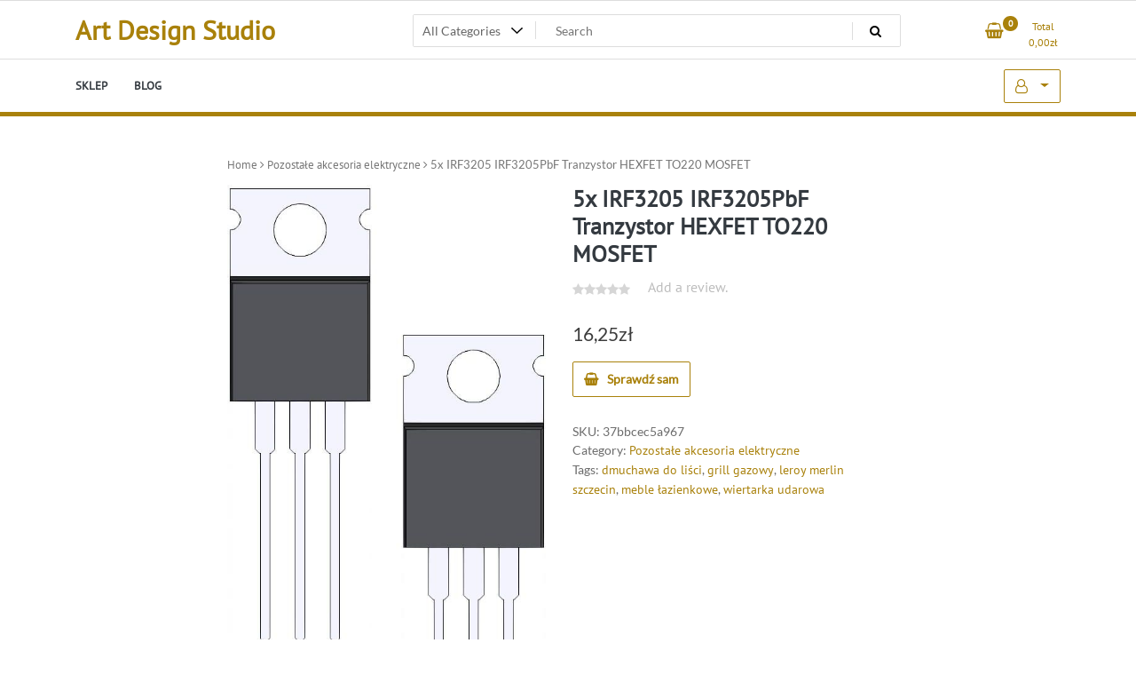

--- FILE ---
content_type: text/html; charset=UTF-8
request_url: https://m-artdesignstudio.pl/produkt/5x-irf3205-irf3205pbf-tranzystor-hexfet-to220-mosfet/
body_size: 20438
content:
<!doctype html>
<html lang="pl-PL">
<head>
	<meta charset="UTF-8">
	<meta name="viewport" content="width=device-width, initial-scale=1">
	<link rel="profile" href="https://gmpg.org/xfn/11">

	<title>5x IRF3205 IRF3205PbF Tranzystor HEXFET TO220 MOSFET &#8211; Art Design Studio</title>
<meta name='robots' content='max-image-preview:large' />
<link rel="alternate" type="application/rss+xml" title="Art Design Studio &raquo; Kanał z wpisami" href="https://m-artdesignstudio.pl/feed/" />
<link rel="alternate" type="application/rss+xml" title="Art Design Studio &raquo; Kanał z komentarzami" href="https://m-artdesignstudio.pl/comments/feed/" />
<link rel="alternate" type="application/rss+xml" title="Art Design Studio &raquo; 5x IRF3205 IRF3205PbF Tranzystor HEXFET TO220 MOSFET Kanał z komentarzami" href="https://m-artdesignstudio.pl/produkt/5x-irf3205-irf3205pbf-tranzystor-hexfet-to220-mosfet/feed/" />
<link rel="alternate" title="oEmbed (JSON)" type="application/json+oembed" href="https://m-artdesignstudio.pl/wp-json/oembed/1.0/embed?url=https%3A%2F%2Fm-artdesignstudio.pl%2Fprodukt%2F5x-irf3205-irf3205pbf-tranzystor-hexfet-to220-mosfet%2F" />
<link rel="alternate" title="oEmbed (XML)" type="text/xml+oembed" href="https://m-artdesignstudio.pl/wp-json/oembed/1.0/embed?url=https%3A%2F%2Fm-artdesignstudio.pl%2Fprodukt%2F5x-irf3205-irf3205pbf-tranzystor-hexfet-to220-mosfet%2F&#038;format=xml" />
<style id='wp-img-auto-sizes-contain-inline-css'>
img:is([sizes=auto i],[sizes^="auto," i]){contain-intrinsic-size:3000px 1500px}
/*# sourceURL=wp-img-auto-sizes-contain-inline-css */
</style>
<style id='wp-emoji-styles-inline-css'>

	img.wp-smiley, img.emoji {
		display: inline !important;
		border: none !important;
		box-shadow: none !important;
		height: 1em !important;
		width: 1em !important;
		margin: 0 0.07em !important;
		vertical-align: -0.1em !important;
		background: none !important;
		padding: 0 !important;
	}
/*# sourceURL=wp-emoji-styles-inline-css */
</style>
<style id='wp-block-library-inline-css'>
:root{--wp-block-synced-color:#7a00df;--wp-block-synced-color--rgb:122,0,223;--wp-bound-block-color:var(--wp-block-synced-color);--wp-editor-canvas-background:#ddd;--wp-admin-theme-color:#007cba;--wp-admin-theme-color--rgb:0,124,186;--wp-admin-theme-color-darker-10:#006ba1;--wp-admin-theme-color-darker-10--rgb:0,107,160.5;--wp-admin-theme-color-darker-20:#005a87;--wp-admin-theme-color-darker-20--rgb:0,90,135;--wp-admin-border-width-focus:2px}@media (min-resolution:192dpi){:root{--wp-admin-border-width-focus:1.5px}}.wp-element-button{cursor:pointer}:root .has-very-light-gray-background-color{background-color:#eee}:root .has-very-dark-gray-background-color{background-color:#313131}:root .has-very-light-gray-color{color:#eee}:root .has-very-dark-gray-color{color:#313131}:root .has-vivid-green-cyan-to-vivid-cyan-blue-gradient-background{background:linear-gradient(135deg,#00d084,#0693e3)}:root .has-purple-crush-gradient-background{background:linear-gradient(135deg,#34e2e4,#4721fb 50%,#ab1dfe)}:root .has-hazy-dawn-gradient-background{background:linear-gradient(135deg,#faaca8,#dad0ec)}:root .has-subdued-olive-gradient-background{background:linear-gradient(135deg,#fafae1,#67a671)}:root .has-atomic-cream-gradient-background{background:linear-gradient(135deg,#fdd79a,#004a59)}:root .has-nightshade-gradient-background{background:linear-gradient(135deg,#330968,#31cdcf)}:root .has-midnight-gradient-background{background:linear-gradient(135deg,#020381,#2874fc)}:root{--wp--preset--font-size--normal:16px;--wp--preset--font-size--huge:42px}.has-regular-font-size{font-size:1em}.has-larger-font-size{font-size:2.625em}.has-normal-font-size{font-size:var(--wp--preset--font-size--normal)}.has-huge-font-size{font-size:var(--wp--preset--font-size--huge)}.has-text-align-center{text-align:center}.has-text-align-left{text-align:left}.has-text-align-right{text-align:right}.has-fit-text{white-space:nowrap!important}#end-resizable-editor-section{display:none}.aligncenter{clear:both}.items-justified-left{justify-content:flex-start}.items-justified-center{justify-content:center}.items-justified-right{justify-content:flex-end}.items-justified-space-between{justify-content:space-between}.screen-reader-text{border:0;clip-path:inset(50%);height:1px;margin:-1px;overflow:hidden;padding:0;position:absolute;width:1px;word-wrap:normal!important}.screen-reader-text:focus{background-color:#ddd;clip-path:none;color:#444;display:block;font-size:1em;height:auto;left:5px;line-height:normal;padding:15px 23px 14px;text-decoration:none;top:5px;width:auto;z-index:100000}html :where(.has-border-color){border-style:solid}html :where([style*=border-top-color]){border-top-style:solid}html :where([style*=border-right-color]){border-right-style:solid}html :where([style*=border-bottom-color]){border-bottom-style:solid}html :where([style*=border-left-color]){border-left-style:solid}html :where([style*=border-width]){border-style:solid}html :where([style*=border-top-width]){border-top-style:solid}html :where([style*=border-right-width]){border-right-style:solid}html :where([style*=border-bottom-width]){border-bottom-style:solid}html :where([style*=border-left-width]){border-left-style:solid}html :where(img[class*=wp-image-]){height:auto;max-width:100%}:where(figure){margin:0 0 1em}html :where(.is-position-sticky){--wp-admin--admin-bar--position-offset:var(--wp-admin--admin-bar--height,0px)}@media screen and (max-width:600px){html :where(.is-position-sticky){--wp-admin--admin-bar--position-offset:0px}}

/*# sourceURL=wp-block-library-inline-css */
</style><style id='global-styles-inline-css'>
:root{--wp--preset--aspect-ratio--square: 1;--wp--preset--aspect-ratio--4-3: 4/3;--wp--preset--aspect-ratio--3-4: 3/4;--wp--preset--aspect-ratio--3-2: 3/2;--wp--preset--aspect-ratio--2-3: 2/3;--wp--preset--aspect-ratio--16-9: 16/9;--wp--preset--aspect-ratio--9-16: 9/16;--wp--preset--color--black: #000000;--wp--preset--color--cyan-bluish-gray: #abb8c3;--wp--preset--color--white: #ffffff;--wp--preset--color--pale-pink: #f78da7;--wp--preset--color--vivid-red: #cf2e2e;--wp--preset--color--luminous-vivid-orange: #ff6900;--wp--preset--color--luminous-vivid-amber: #fcb900;--wp--preset--color--light-green-cyan: #7bdcb5;--wp--preset--color--vivid-green-cyan: #00d084;--wp--preset--color--pale-cyan-blue: #8ed1fc;--wp--preset--color--vivid-cyan-blue: #0693e3;--wp--preset--color--vivid-purple: #9b51e0;--wp--preset--gradient--vivid-cyan-blue-to-vivid-purple: linear-gradient(135deg,rgb(6,147,227) 0%,rgb(155,81,224) 100%);--wp--preset--gradient--light-green-cyan-to-vivid-green-cyan: linear-gradient(135deg,rgb(122,220,180) 0%,rgb(0,208,130) 100%);--wp--preset--gradient--luminous-vivid-amber-to-luminous-vivid-orange: linear-gradient(135deg,rgb(252,185,0) 0%,rgb(255,105,0) 100%);--wp--preset--gradient--luminous-vivid-orange-to-vivid-red: linear-gradient(135deg,rgb(255,105,0) 0%,rgb(207,46,46) 100%);--wp--preset--gradient--very-light-gray-to-cyan-bluish-gray: linear-gradient(135deg,rgb(238,238,238) 0%,rgb(169,184,195) 100%);--wp--preset--gradient--cool-to-warm-spectrum: linear-gradient(135deg,rgb(74,234,220) 0%,rgb(151,120,209) 20%,rgb(207,42,186) 40%,rgb(238,44,130) 60%,rgb(251,105,98) 80%,rgb(254,248,76) 100%);--wp--preset--gradient--blush-light-purple: linear-gradient(135deg,rgb(255,206,236) 0%,rgb(152,150,240) 100%);--wp--preset--gradient--blush-bordeaux: linear-gradient(135deg,rgb(254,205,165) 0%,rgb(254,45,45) 50%,rgb(107,0,62) 100%);--wp--preset--gradient--luminous-dusk: linear-gradient(135deg,rgb(255,203,112) 0%,rgb(199,81,192) 50%,rgb(65,88,208) 100%);--wp--preset--gradient--pale-ocean: linear-gradient(135deg,rgb(255,245,203) 0%,rgb(182,227,212) 50%,rgb(51,167,181) 100%);--wp--preset--gradient--electric-grass: linear-gradient(135deg,rgb(202,248,128) 0%,rgb(113,206,126) 100%);--wp--preset--gradient--midnight: linear-gradient(135deg,rgb(2,3,129) 0%,rgb(40,116,252) 100%);--wp--preset--font-size--small: 13px;--wp--preset--font-size--medium: 20px;--wp--preset--font-size--large: 36px;--wp--preset--font-size--x-large: 42px;--wp--preset--spacing--20: 0.44rem;--wp--preset--spacing--30: 0.67rem;--wp--preset--spacing--40: 1rem;--wp--preset--spacing--50: 1.5rem;--wp--preset--spacing--60: 2.25rem;--wp--preset--spacing--70: 3.38rem;--wp--preset--spacing--80: 5.06rem;--wp--preset--shadow--natural: 6px 6px 9px rgba(0, 0, 0, 0.2);--wp--preset--shadow--deep: 12px 12px 50px rgba(0, 0, 0, 0.4);--wp--preset--shadow--sharp: 6px 6px 0px rgba(0, 0, 0, 0.2);--wp--preset--shadow--outlined: 6px 6px 0px -3px rgb(255, 255, 255), 6px 6px rgb(0, 0, 0);--wp--preset--shadow--crisp: 6px 6px 0px rgb(0, 0, 0);}:where(.is-layout-flex){gap: 0.5em;}:where(.is-layout-grid){gap: 0.5em;}body .is-layout-flex{display: flex;}.is-layout-flex{flex-wrap: wrap;align-items: center;}.is-layout-flex > :is(*, div){margin: 0;}body .is-layout-grid{display: grid;}.is-layout-grid > :is(*, div){margin: 0;}:where(.wp-block-columns.is-layout-flex){gap: 2em;}:where(.wp-block-columns.is-layout-grid){gap: 2em;}:where(.wp-block-post-template.is-layout-flex){gap: 1.25em;}:where(.wp-block-post-template.is-layout-grid){gap: 1.25em;}.has-black-color{color: var(--wp--preset--color--black) !important;}.has-cyan-bluish-gray-color{color: var(--wp--preset--color--cyan-bluish-gray) !important;}.has-white-color{color: var(--wp--preset--color--white) !important;}.has-pale-pink-color{color: var(--wp--preset--color--pale-pink) !important;}.has-vivid-red-color{color: var(--wp--preset--color--vivid-red) !important;}.has-luminous-vivid-orange-color{color: var(--wp--preset--color--luminous-vivid-orange) !important;}.has-luminous-vivid-amber-color{color: var(--wp--preset--color--luminous-vivid-amber) !important;}.has-light-green-cyan-color{color: var(--wp--preset--color--light-green-cyan) !important;}.has-vivid-green-cyan-color{color: var(--wp--preset--color--vivid-green-cyan) !important;}.has-pale-cyan-blue-color{color: var(--wp--preset--color--pale-cyan-blue) !important;}.has-vivid-cyan-blue-color{color: var(--wp--preset--color--vivid-cyan-blue) !important;}.has-vivid-purple-color{color: var(--wp--preset--color--vivid-purple) !important;}.has-black-background-color{background-color: var(--wp--preset--color--black) !important;}.has-cyan-bluish-gray-background-color{background-color: var(--wp--preset--color--cyan-bluish-gray) !important;}.has-white-background-color{background-color: var(--wp--preset--color--white) !important;}.has-pale-pink-background-color{background-color: var(--wp--preset--color--pale-pink) !important;}.has-vivid-red-background-color{background-color: var(--wp--preset--color--vivid-red) !important;}.has-luminous-vivid-orange-background-color{background-color: var(--wp--preset--color--luminous-vivid-orange) !important;}.has-luminous-vivid-amber-background-color{background-color: var(--wp--preset--color--luminous-vivid-amber) !important;}.has-light-green-cyan-background-color{background-color: var(--wp--preset--color--light-green-cyan) !important;}.has-vivid-green-cyan-background-color{background-color: var(--wp--preset--color--vivid-green-cyan) !important;}.has-pale-cyan-blue-background-color{background-color: var(--wp--preset--color--pale-cyan-blue) !important;}.has-vivid-cyan-blue-background-color{background-color: var(--wp--preset--color--vivid-cyan-blue) !important;}.has-vivid-purple-background-color{background-color: var(--wp--preset--color--vivid-purple) !important;}.has-black-border-color{border-color: var(--wp--preset--color--black) !important;}.has-cyan-bluish-gray-border-color{border-color: var(--wp--preset--color--cyan-bluish-gray) !important;}.has-white-border-color{border-color: var(--wp--preset--color--white) !important;}.has-pale-pink-border-color{border-color: var(--wp--preset--color--pale-pink) !important;}.has-vivid-red-border-color{border-color: var(--wp--preset--color--vivid-red) !important;}.has-luminous-vivid-orange-border-color{border-color: var(--wp--preset--color--luminous-vivid-orange) !important;}.has-luminous-vivid-amber-border-color{border-color: var(--wp--preset--color--luminous-vivid-amber) !important;}.has-light-green-cyan-border-color{border-color: var(--wp--preset--color--light-green-cyan) !important;}.has-vivid-green-cyan-border-color{border-color: var(--wp--preset--color--vivid-green-cyan) !important;}.has-pale-cyan-blue-border-color{border-color: var(--wp--preset--color--pale-cyan-blue) !important;}.has-vivid-cyan-blue-border-color{border-color: var(--wp--preset--color--vivid-cyan-blue) !important;}.has-vivid-purple-border-color{border-color: var(--wp--preset--color--vivid-purple) !important;}.has-vivid-cyan-blue-to-vivid-purple-gradient-background{background: var(--wp--preset--gradient--vivid-cyan-blue-to-vivid-purple) !important;}.has-light-green-cyan-to-vivid-green-cyan-gradient-background{background: var(--wp--preset--gradient--light-green-cyan-to-vivid-green-cyan) !important;}.has-luminous-vivid-amber-to-luminous-vivid-orange-gradient-background{background: var(--wp--preset--gradient--luminous-vivid-amber-to-luminous-vivid-orange) !important;}.has-luminous-vivid-orange-to-vivid-red-gradient-background{background: var(--wp--preset--gradient--luminous-vivid-orange-to-vivid-red) !important;}.has-very-light-gray-to-cyan-bluish-gray-gradient-background{background: var(--wp--preset--gradient--very-light-gray-to-cyan-bluish-gray) !important;}.has-cool-to-warm-spectrum-gradient-background{background: var(--wp--preset--gradient--cool-to-warm-spectrum) !important;}.has-blush-light-purple-gradient-background{background: var(--wp--preset--gradient--blush-light-purple) !important;}.has-blush-bordeaux-gradient-background{background: var(--wp--preset--gradient--blush-bordeaux) !important;}.has-luminous-dusk-gradient-background{background: var(--wp--preset--gradient--luminous-dusk) !important;}.has-pale-ocean-gradient-background{background: var(--wp--preset--gradient--pale-ocean) !important;}.has-electric-grass-gradient-background{background: var(--wp--preset--gradient--electric-grass) !important;}.has-midnight-gradient-background{background: var(--wp--preset--gradient--midnight) !important;}.has-small-font-size{font-size: var(--wp--preset--font-size--small) !important;}.has-medium-font-size{font-size: var(--wp--preset--font-size--medium) !important;}.has-large-font-size{font-size: var(--wp--preset--font-size--large) !important;}.has-x-large-font-size{font-size: var(--wp--preset--font-size--x-large) !important;}
/*# sourceURL=global-styles-inline-css */
</style>

<style id='classic-theme-styles-inline-css'>
/*! This file is auto-generated */
.wp-block-button__link{color:#fff;background-color:#32373c;border-radius:9999px;box-shadow:none;text-decoration:none;padding:calc(.667em + 2px) calc(1.333em + 2px);font-size:1.125em}.wp-block-file__button{background:#32373c;color:#fff;text-decoration:none}
/*# sourceURL=/wp-includes/css/classic-themes.min.css */
</style>
<link rel='stylesheet' id='photoswipe-css' href='https://m-artdesignstudio.pl/wp-content/plugins/woocommerce/assets/css/photoswipe/photoswipe.min.css?ver=6.4.1' media='all' />
<link rel='stylesheet' id='photoswipe-default-skin-css' href='https://m-artdesignstudio.pl/wp-content/plugins/woocommerce/assets/css/photoswipe/default-skin/default-skin.min.css?ver=6.4.1' media='all' />
<link rel='stylesheet' id='woocommerce-layout-css' href='https://m-artdesignstudio.pl/wp-content/plugins/woocommerce/assets/css/woocommerce-layout.css?ver=6.4.1' media='all' />
<link rel='stylesheet' id='woocommerce-smallscreen-css' href='https://m-artdesignstudio.pl/wp-content/plugins/woocommerce/assets/css/woocommerce-smallscreen.css?ver=6.4.1' media='only screen and (max-width: 768px)' />
<link rel='stylesheet' id='woocommerce-general-css' href='https://m-artdesignstudio.pl/wp-content/plugins/woocommerce/assets/css/woocommerce.css?ver=6.4.1' media='all' />
<style id='woocommerce-inline-inline-css'>
.woocommerce form .form-row .required { visibility: visible; }
/*# sourceURL=woocommerce-inline-inline-css */
</style>
<link rel='stylesheet' id='newstore-google-font-css' href='https://m-artdesignstudio.pl/wp-content/fonts/7b6633fc8b3bfa92d3fb08658d4e5c33.css?ver=6.9' media='all' />
<link rel='stylesheet' id='bootstrap-css' href='https://m-artdesignstudio.pl/wp-content/themes/newstore/css/bootstrap.min.css?ver=6.9' media='all' />
<link rel='stylesheet' id='owl-carousel-css' href='https://m-artdesignstudio.pl/wp-content/themes/newstore/css/owl.carousel.min.css?ver=6.9' media='all' />
<link rel='stylesheet' id='owl-theme-css' href='https://m-artdesignstudio.pl/wp-content/themes/newstore/css/owl.theme.default.min.css?ver=6.9' media='all' />
<link rel='stylesheet' id='simplelightbox-css' href='https://m-artdesignstudio.pl/wp-content/themes/newstore/css/simple-lightbox.min.css?ver=6.9' media='all' />
<link rel='stylesheet' id='font-awesome-css' href='https://m-artdesignstudio.pl/wp-content/themes/newstore/css/font-awesome.min.css?ver=6.9' media='all' />
<link rel='stylesheet' id='newstore-main-nav-css' href='https://m-artdesignstudio.pl/wp-content/themes/newstore/css/main-nav.css?ver=6.9' media='all' />
<link rel='stylesheet' id='newstore-style-css' href='https://m-artdesignstudio.pl/wp-content/themes/newstore/style.css?ver=6.9' media='all' />
<link rel='stylesheet' id='fastshop-ecommerce-style-css' href='https://m-artdesignstudio.pl/wp-content/themes/fastshop-ecommerce/assets/css/min/main.css?ver=6.9' media='all' />
<link rel='stylesheet' id='newstore-media-style-css' href='https://m-artdesignstudio.pl/wp-content/themes/newstore/css/media-style.css?ver=6.9' media='all' />
<script src="https://m-artdesignstudio.pl/wp-includes/js/jquery/jquery.min.js?ver=3.7.1" id="jquery-core-js"></script>
<script src="https://m-artdesignstudio.pl/wp-includes/js/jquery/jquery-migrate.min.js?ver=3.4.1" id="jquery-migrate-js"></script>
<script src="https://m-artdesignstudio.pl/wp-content/themes/newstore/js/owl.carousel.js?ver=6.9" id="owl-carousel-js"></script>
<script src="https://m-artdesignstudio.pl/wp-content/themes/newstore/js/simple-lightbox.jquery.min.js?ver=6.9" id="simple-lightbox-js"></script>
<script src="https://m-artdesignstudio.pl/wp-content/themes/newstore/js/popper.min.js?ver=6.9" id="popper-js"></script>
<script src="https://m-artdesignstudio.pl/wp-content/themes/newstore/js/bootstrap.min.js?ver=6.9" id="bootstrap-js"></script>
<script src="https://m-artdesignstudio.pl/wp-content/themes/newstore/js/jquery.ez-plus-custom.js?ver=6.9" id="jquery-ez-plus-js"></script>
<script src="https://m-artdesignstudio.pl/wp-content/themes/newstore/js/jquery.sticky-sidebar.min.js?ver=6.9" id="jquery-sticky-sidebar-js"></script>
<script src="https://m-artdesignstudio.pl/wp-content/themes/newstore/js/skip-link-focus-fix.js?ver=6.9" id="newstore-skip-link-focus-fix-js"></script>
<script id="newstore-custom-script-js-extra">
var newstore_script_obj = {"rtl":"","sticky_header":"1"};
//# sourceURL=newstore-custom-script-js-extra
</script>
<script src="https://m-artdesignstudio.pl/wp-content/themes/newstore/js/custom-script.js?ver=6.9" id="newstore-custom-script-js"></script>
<link rel="https://api.w.org/" href="https://m-artdesignstudio.pl/wp-json/" /><link rel="alternate" title="JSON" type="application/json" href="https://m-artdesignstudio.pl/wp-json/wp/v2/product/794" /><link rel="EditURI" type="application/rsd+xml" title="RSD" href="https://m-artdesignstudio.pl/xmlrpc.php?rsd" />
<meta name="generator" content="WordPress 6.9" />
<meta name="generator" content="WooCommerce 6.4.1" />
<link rel="canonical" href="https://m-artdesignstudio.pl/produkt/5x-irf3205-irf3205pbf-tranzystor-hexfet-to220-mosfet/" />
<link rel='shortlink' href='https://m-artdesignstudio.pl/?p=794' />
<link rel="pingback" href="https://m-artdesignstudio.pl/xmlrpc.php">	<noscript><style>.woocommerce-product-gallery{ opacity: 1 !important; }</style></noscript>
	</head>

<body class="wp-singular product-template-default single single-product postid-794 wp-theme-newstore wp-child-theme-fastshop-ecommerce theme-newstore woocommerce woocommerce-page woocommerce-no-js full woocommerce-active">
<div id="page" class="site">
	<a class="skip-link screen-reader-text" href="#content">Skip to content</a>

	<header id="masthead" class="site-header">
  	<div class="header-topbar">
		<div class="container">
			<div class="row">
				<div class="col-md-6 text-small-center text-left">        </div>
				<div class="col-md-6 text-small-center text-right">
										    <ul class="header-topbar-links">
            </ul>
    				</div>
			</div>
		</div>
	</div>
	<div class="header-middle">
		<div class="container">
		<div class="row align-items-center">
	<div class="header-branding col-md-4 col-sm-12 text-sm-center mx-auto">
		<div class="site-branding">
							<p class="site-title"><a href="https://m-artdesignstudio.pl/" rel="home">Art Design Studio</a></p>
						</div><!-- .site-branding -->
	</div>
	<div class="header-search-and-cart col-md-8 col-sm-12 sm-text-center mx-auto">
		<div class="row">
			<div class="col header-wcsearch-form-container mx-auto">
				<form role="search" method="get" class="search-form nestore-search-form d-block w-100" autocomplete="off" action="https://m-artdesignstudio.pl/">
	<div class="w-100 search-form-inner">
		<div class="search-form-cat-container">
		<select  name='product_cat' id='product_cat' class='search-form-categories'>
	<option value='0'>All Categories</option>
	<option class="level-0" value="zestawy-kominkowe">Zestawy kominkowe</option>
	<option class="level-0" value="kosze-na-drewno">Kosze na drewno</option>
	<option class="level-0" value="pozostale-akcesoria-kominkowe">Pozostałe akcesoria kominkowe</option>
	<option class="level-0" value="wklady-kominkowe">Wkłady kominkowe</option>
	<option class="level-0" value="materialy-spawalnicze">Materiały spawalnicze</option>
	<option class="level-0" value="pojemnosciowe-podgrzewacze-wody">Pojemnościowe podgrzewacze wody</option>
	<option class="level-0" value="imadla">Imadła</option>
	<option class="level-0" value="okna-dachowe">Okna dachowe</option>
	<option class="level-0" value="spawarki">Spawarki</option>
	<option class="level-0" value="pozostale-narzedzia-pomiarowe">Pozostałe narzędzia pomiarowe</option>
	<option class="level-0" value="akcesoria-do-hydrauliki">Akcesoria do hydrauliki</option>
	<option class="level-0" value="pozostale-elektronarzedzia">Pozostałe elektronarzędzia</option>
	<option class="level-0" value="stelaze-podtynkowe-do-toalety">Stelaże podtynkowe do toalety</option>
	<option class="level-0" value="impregnaty-i-grunty">Impregnaty i grunty</option>
	<option class="level-0" value="umywalki">Umywalki</option>
	<option class="level-0" value="panele-prysznicowe">Panele prysznicowe</option>
	<option class="level-0" value="pozostale-materialy-budowlane">Pozostałe materiały budowlane</option>
	<option class="level-0" value="wiertla">Wiertła</option>
	<option class="level-0" value="nagrzewnice">Nagrzewnice</option>
	<option class="level-0" value="ogrzewanie-przenosne">Ogrzewanie przenośne</option>
	<option class="level-0" value="systemy-kominowe">Systemy kominowe</option>
	<option class="level-0" value="baterie-lazienkowe">Baterie łazienkowe</option>
	<option class="level-0" value="pozostale-wentylatory">Pozostałe wentylatory</option>
	<option class="level-0" value="pozostale-narzedzia-reczne">Pozostałe narzędzia ręczne</option>
	<option class="level-0" value="tarcze-diamentowe">Tarcze diamentowe</option>
	<option class="level-0" value="akcesoria-do-narzedzi-pomiarowych">Akcesoria do narzędzi pomiarowych</option>
	<option class="level-0" value="monitory-i-kamery-do-videofonow">Monitory i kamery do videofonów</option>
	<option class="level-0" value="piece-wolnostojace">Piece wolnostojące</option>
	<option class="level-0" value="frezy">Frezy</option>
	<option class="level-0" value="brzeszczoty">Brzeszczoty</option>
	<option class="level-0" value="tasmy-malarskie">Taśmy malarskie</option>
	<option class="level-0" value="miski-wc">Miski WC</option>
	<option class="level-0" value="generatory-pradu">Generatory prądu</option>
	<option class="level-0" value="pily-elektryczne">Piły elektryczne</option>
	<option class="level-0" value="wozki-narzedziowe">Wózki narzędziowe</option>
	<option class="level-0" value="gniazda-elektryczne">Gniazda elektryczne</option>
	<option class="level-0" value="frezarki-i-strugi">Frezarki i strugi</option>
	<option class="level-0" value="materialy-konstrukcyjne">Materiały konstrukcyjne</option>
	<option class="level-0" value="parawany-nawannowe">Parawany nawannowe</option>
	<option class="level-0" value="glowice-termostatyczne">Głowice termostatyczne</option>
	<option class="level-0" value="ekspresy-cisnieniowe">Ekspresy ciśnieniowe</option>
	<option class="level-0" value="plytki">Płytki</option>
	<option class="level-0" value="kratki-kominkowe">Kratki kominkowe</option>
	<option class="level-0" value="lampy-sufitowe">Lampy sufitowe</option>
	<option class="level-0" value="wkretarki">Wkrętarki</option>
	<option class="level-0" value="panele-podlogowe">Panele podłogowe</option>
	<option class="level-0" value="toaletki">Toaletki</option>
	<option class="level-0" value="lustra">Lustra</option>
	<option class="level-0" value="kotly">Kotły</option>
	<option class="level-0" value="krzesla">Krzesła</option>
	<option class="level-0" value="akcesoria-do-bram">Akcesoria do bram</option>
	<option class="level-0" value="kompakty-wc">Kompakty WC</option>
	<option class="level-0" value="inteligentny-dom">Inteligentny dom</option>
	<option class="level-0" value="deski-sedesowe-i-pokrywy">Deski sedesowe i pokrywy</option>
	<option class="level-0" value="odkurzacze-do-popiolu">Odkurzacze do popiołu</option>
	<option class="level-0" value="farby">Farby</option>
	<option class="level-0" value="pozostale-akcesoria-do-elektronarzedzi">Pozostałe akcesoria do elektronarzędzi</option>
	<option class="level-0" value="akcesoria-do-narzedzi-pneumatycznych">Akcesoria do narzędzi pneumatycznych</option>
	<option class="level-0" value="suszarko-lokowki">Suszarko-lokówki</option>
	<option class="level-0" value="stelaze-i-elementy-podtynkowe-baterii">Stelaże i elementy podtynkowe baterii</option>
	<option class="level-0" value="akcesoria-do-mebli">Akcesoria do mebli</option>
	<option class="level-0" value="lozeczka-dzieciece">Łóżeczka dziecięce</option>
	<option class="level-0" value="szafki-kuchenne">Szafki kuchenne</option>
	<option class="level-0" value="obuwie-robocze">Obuwie robocze</option>
	<option class="level-0" value="odziez-robocza">Odzież robocza</option>
	<option class="level-0" value="komody">Komody</option>
	<option class="level-0" value="sofy-i-kanapy">Sofy i kanapy</option>
	<option class="level-0" value="lawy-i-stoliki">Ławy i stoliki</option>
	<option class="level-0" value="fotele">Fotele</option>
	<option class="level-0" value="pompy-ciepla">Pompy ciepła</option>
	<option class="level-0" value="pozostale-akcesoria-elektryczne">Pozostałe akcesoria elektryczne</option>
	<option class="level-0" value="sprezarki-i-kompresory">Sprężarki i kompresory</option>
	<option class="level-0" value="panele-fotowoltaiczne">Panele fotowoltaiczne</option>
	<option class="level-0" value="akcesoria-ogrodzeniowe">Akcesoria ogrodzeniowe</option>
	<option class="level-0" value="zestawy-grzewcze">Zestawy grzewcze</option>
	<option class="level-0" value="akcesoria-grzewcze">Akcesoria grzewcze</option>
	<option class="level-0" value="doprowadzenie-wody-i-kanalizacja">Doprowadzenie wody i kanalizacja</option>
	<option class="level-0" value="tapety-i-fototapety">Tapety i fototapety</option>
	<option class="level-0" value="oprawy-oswietleniowe">Oprawy oświetleniowe</option>
	<option class="level-0" value="ladowarki-akumulatory-i-zasilacze">Ładowarki akumulatory i zasilacze</option>
	<option class="level-0" value="klucze-i-nasadki">Klucze i nasadki</option>
	<option class="level-0" value="narzedzia-murarskie">Narzędzia murarskie</option>
	<option class="level-0" value="akcesoria-do-klimatyzacji-i-wentylacji">Akcesoria do klimatyzacji i wentylacji</option>
	<option class="level-0" value="akcesoria-do-spawania-i-lutowania">Akcesoria do spawania i lutowania</option>
	<option class="level-0" value="napedy-do-bram">Napędy do bram</option>
	<option class="level-0" value="rowery">Rowery</option>
	<option class="level-0" value="chemia-gospodarcza">Chemia gospodarcza</option>
	<option class="level-0" value="kurtki-i-bluzy-outdoor">Kurtki i bluzy outdoor</option>
	<option class="level-0" value="lampy-stolowe">Lampy stołowe</option>
	<option class="level-0" value="oswietlenie-zewnetrzne-i-ogrodowe">Oświetlenie zewnętrzne i ogrodowe</option>
	<option class="level-0" value="suszarki-do-wlosow">Suszarki do włosów</option>
	<option class="level-0" value="brodziki">Brodziki</option>
	<option class="level-0" value="papiery-i-tarcze-szlifierskie">Papiery i tarcze szlifierskie</option>
	<option class="level-0" value="tarcze-tnace">Tarcze tnące</option>
	<option class="level-0" value="zasobniki-i-wymienniki">Zasobniki i wymienniki</option>
	<option class="level-0" value="zawory">Zawory</option>
	<option class="level-0" value="pokrycia-dachowe">Pokrycia dachowe</option>
	<option class="level-0" value="grzejniki-lazienkowe">Grzejniki łazienkowe</option>
	<option class="level-0" value="dekoracja-ogrodu">Dekoracja ogrodu</option>
	<option class="level-0" value="paleniska-ogrodowe">Paleniska ogrodowe</option>
	<option class="level-0" value="zestawy-odplywowe">Zestawy odpływowe</option>
	<option class="level-0" value="pozostaly-sprzet-silowy-i-fitness">Pozostały sprzęt siłowy i fitness</option>
	<option class="level-0" value="lampy-do-projektorow">Lampy do projektorów</option>
	<option class="level-0" value="lodowki">Lodówki</option>
	<option class="level-0" value="regulatory-i-sterowniki">Regulatory i sterowniki</option>
	<option class="level-0" value="materialy-opalowe">Materiały opałowe</option>
	<option class="level-0" value="akcesoria-do-wykonczenia-scian">Akcesoria do wykończenia ścian</option>
	<option class="level-0" value="kabiny-prysznicowe">Kabiny prysznicowe</option>
	<option class="level-0" value="biokominki">Biokominki</option>
	<option class="level-0" value="oczyszczacze-powietrza">Oczyszczacze powietrza</option>
	<option class="level-0" value="bramy-garazowe">Bramy garażowe</option>
	<option class="level-0" value="lakiery">Lakiery</option>
	<option class="level-0" value="ocieplenie-i-izolacja">Ocieplenie i izolacja</option>
	<option class="level-0" value="mopy">Mopy</option>
	<option class="level-0" value="akcesoria-car-audio-video">Akcesoria car audio video</option>
	<option class="level-0" value="glosniki-samochodowe">Głośniki samochodowe</option>
	<option class="level-0" value="znicze-i-wklady">Znicze i wkłady</option>
	<option class="level-0" value="bokserki-i-szorty">Bokserki i szorty</option>
	<option class="level-0" value="kleje">Kleje</option>
	<option class="level-0" value="opony-zimowe">Opony zimowe</option>
	<option class="level-0" value="stoly">Stoły</option>
	<option class="level-0" value="pozostale-akcesoria-do-drzwi">Pozostałe akcesoria do drzwi</option>
	<option class="level-0" value="rozdzielnie">Rozdzielnie</option>
	<option class="level-0" value="zabezpieczenia">Zabezpieczenia</option>
	<option class="level-0" value="techniki-mocowan">Techniki mocowań</option>
	<option class="level-0" value="akcesoria-do-wykonczenia-podlogi">Akcesoria do wykończenia podłogi</option>
	<option class="level-0" value="kosiarki-spalinowe">Kosiarki spalinowe</option>
	<option class="level-0" value="hantle">Hantle</option>
	<option class="level-0" value="szlifierki-i-polerki">Szlifierki i polerki</option>
	<option class="level-0" value="wklady-filtrujace">Wkłady filtrujące</option>
	<option class="level-0" value="kolektory-sloneczne">Kolektory słoneczne</option>
	<option class="level-0" value="czytniki-e-book">Czytniki e-book</option>
	<option class="level-0" value="zestawy-narzedziowe">Zestawy narzędziowe</option>
	<option class="level-0" value="pily-spalinowe">Piły spalinowe</option>
	<option class="level-0" value="koldry-i-poduszki">Kołdry i poduszki</option>
	<option class="level-0" value="szafki-i-regaly-podumywalkowe">Szafki i regały podumywalkowe</option>
	<option class="level-0" value="szafy">Szafy</option>
	<option class="level-0" value="wanny">Wanny</option>
	<option class="level-0" value="kamery-przemyslowe">Kamery przemysłowe</option>
	<option class="level-0" value="klimatyzatory">Klimatyzatory</option>
	<option class="level-0" value="pistolety-do-klejenia">Pistolety do klejenia</option>
	<option class="level-0" value="zlewozmywaki">Zlewozmywaki</option>
	<option class="level-0" value="mloty-udarowe">Młoty udarowe</option>
	<option class="level-0" value="akcesoria-do-okien">Akcesoria do okien</option>
	<option class="level-0" value="zelazka">Żelazka</option>
	<option class="level-0" value="przyciski-splukujace">Przyciski spłukujące</option>
	<option class="level-0" value="latarki">Latarki</option>
	<option class="level-0" value="pawilony-altanki-i-domki">Pawilony altanki i domki</option>
	<option class="level-0" value="klamki-i-galki">Klamki i gałki</option>
	<option class="level-0" value="elementy-kominkow-i-piecow">Elementy kominków i pieców</option>
	<option class="level-0" value="tarcze-hamulcowe">Tarcze hamulcowe</option>
	<option class="level-0" value="pozostale-akcesoria-malarskie">Pozostałe akcesoria malarskie</option>
	<option class="level-0" value="szczypce-kombinerki-i-cegi">Szczypce kombinerki i cęgi</option>
	<option class="level-0" value="regaly">Regały</option>
	<option class="level-0" value="wiertarko-wkretarki">Wiertarko-wkrętarki</option>
	<option class="level-0" value="pilniki-i-dluta">Pilniki i dłuta</option>
	<option class="level-0" value="akcesoria-do-domofonow">Akcesoria do domofonów</option>
	<option class="level-0" value="pozostale-wyposazenie-warsztatowe">Pozostałe wyposażenie warsztatowe</option>
	<option class="level-0" value="akcesoria-i-czesci-do-agd">Akcesoria i części do AGD</option>
	<option class="level-0" value="zestawy-prysznicowe">Zestawy prysznicowe</option>
	<option class="level-0" value="pompy-i-hydrofory">Pompy i hydrofory</option>
	<option class="level-0" value="nawadnianie-ogrodu">Nawadnianie ogrodu</option>
	<option class="level-0" value="pozostale-narzedzia">Pozostałe narzędzia</option>
	<option class="level-0" value="piekarniki">Piekarniki</option>
	<option class="level-0" value="nozyce-do-blachy-i-rozdzieraki">Nożyce do blachy i rozdzieraki</option>
	<option class="level-0" value="przetwornice-napiecia">Przetwornice napięcia</option>
	<option class="level-0" value="kominki-elektryczne">Kominki elektryczne</option>
	<option class="level-0" value="przewody-i-kable">Przewody i kable</option>
	<option class="level-0" value="akcesoria-do-narzedzi-recznych">Akcesoria do narzędzi ręcznych</option>
	<option class="level-0" value="drzwi-wewnetrzne">Drzwi wewnętrzne</option>
	<option class="level-0" value="drzwi-skladane-i-przesuwne">Drzwi składane i przesuwne</option>
	<option class="level-0" value="drzwi-zewnetrzne">Drzwi zewnętrzne</option>
	<option class="level-0" value="wentylatory-lazienkowe">Wentylatory łazienkowe</option>
	<option class="level-0" value="opony-terenowe-caloroczne">Opony terenowe całoroczne</option>
	<option class="level-0" value="opony-dostawcze-letnie">Opony dostawcze letnie</option>
	<option class="level-0" value="kosze-i-pojemniki-na-pranie">Kosze i pojemniki na pranie</option>
	<option class="level-0" value="zarowki-i-swietlowki">Żarówki i świetlówki</option>
	<option class="level-0" value="np-zmywarki">np. zmywarki</option>
	<option class="level-0" value="z-ktorych-wykonano-produkt">z których wykonano produkt</option>
	<option class="level-0" value="gwarantujac-jej-wysoka-funkcjonalnosc-funkcja-start-stop-latwy-i-szybki-montaz-cicha-praca-uniwersalnosczawor-spustowy-umozliwia-latwe-uruchomienie-spluczki-w-toalecie">gwarantując jej wysoką funkcjonalność. &#8211; funkcja START-STOP &#8211; łatwy i szybki montaż &#8211; cicha praca &#8211; uniwersalnośćZawór spustowy umożliwia łatwe uruchomienie spłuczki w toalecie</option>
	<option class="level-0" value="letniskowe">letniskowe</option>
	<option class="level-0" value="8-x-wys-21">8 x wys. 21</option>
	<option class="level-0" value="5-x-13">5 x 13</option>
	<option class="level-0" value="poniewaz-automatycznie-wlaczy-sie">ponieważ automatycznie włączy się</option>
	<option class="level-0" value="przycisk-ean-8433290968712-marka-roca-seria-active-one-gwarancja-10-lat-na-rame-stelaza-i-szczelnosc-zbiornika">przycisk &#8211; EAN: 8433290968712 &#8211; Marka: Roca &#8211; Seria: Active one &#8211; Gwarancja: 10 lat na ramę stelaża i szczelność zbiornika</option>
	<option class="level-0" value="40">40</option>
	<option class="level-0" value="46-m-s%c2%b2-proporcje-mieszanki-paliwo-olej-40-1-rodzaj-silnika-dwusuwowy-ean-3663602497110-nr-referencyjny-pn2500-2a">46 m / s² &#8211; Proporcje mieszanki paliwo/olej: 40 1 &#8211; Rodzaj silnika: dwusuwowy &#8211; EAN: 3663602497110 &#8211; Nr referencyjny: PN2500-2A</option>
	<option class="level-0" value="ktory-zostal-wykonany-z-wytrzymalych-i-solidnych-materialow-nadaje-sie-do-rozprowadzania-nawozu">który został wykonany z wytrzymałych i solidnych materiałów. Nadaje się do rozprowadzania nawozu</option>
	<option class="level-0" value="natural">Natural</option>
	<option class="level-0" value="ale-takze-wszystkie-zalety-gresu-porcelanowego-r11-wysoka-anytposlizgowosc">ale także wszystkie zalety gresu porcelanowego. R11- Wysoka anytpoślizgowość</option>
	<option class="level-0" value="zalecane-na-zewnatrz">zalecane na zewnątrz.</option>
	<option class="level-0" value="aby-spersonalizowac-styl-kazdego-pomieszczenia-mozliwosci-wykorzystania-na-zewnatrz-promenade-rozszerza-wersja-o-grubosci-19-mm">aby spersonalizować styl każdego pomieszczenia. Możliwości wykorzystania na zewnątrz Promenade rozszerza wersja o grubości 19 mm</option>
	<option class="level-0" value="pieknego-szarego-marmuru-fior-di-bosco">pięknego szarego marmuru Fior di Bosco</option>
	<option class="level-0" value="r11-rett">R11 Rett</option>
	<option class="level-0" value="15x120">15&#215;120</option>
	<option class="level-0" value="akcesoria-i-czesci-do-przyczep-kempingowych">Akcesoria i części do przyczep kempingowych</option>
	<option class="level-0" value="pozostale-elementy-dachu">Pozostałe elementy dachu</option>
	<option class="level-0" value="baterie-kuchenne">Baterie kuchenne</option>
	<option class="level-0" value="stoly-z-krzeslami">Stoły z krzesłami</option>
	<option class="level-0" value="pozostale-zabawki-ogrodowe">Pozostałe zabawki ogrodowe</option>
	<option class="level-0" value="podklady-pod-panele">Podkłady pod panele</option>
	<option class="level-0" value="nawilzacze">Nawilżacze</option>
	<option class="level-0" value="sciemniacze-i-wylaczniki">Ściemniacze i wyłączniki</option>
	<option class="level-0" value="zasilacze">Zasilacze</option>
	<option class="level-0" value="lampy-podlogowe">Lampy podłogowe</option>
	<option class="level-0" value="filtry-nakranowe-i-podzlewozmywakowe">Filtry nakranowe i podzlewozmywakowe</option>
	<option class="level-0" value="klawisze-i-ramki">Klawisze i ramki</option>
	<option class="level-0" value="sterowanie-roletami">Sterowanie roletami</option>
	<option class="level-0" value="miotly-zmiotki-i-szufelki">Miotły zmiotki i szufelki</option>
	<option class="level-0" value="oswietlenie-meblowe-i-tasmy-led">Oświetlenie meblowe i taśmy LED</option>
	<option class="level-0" value="przedluzacze">Przedłużacze</option>
	<option class="level-0" value="czajniki-elektryczne">Czajniki elektryczne</option>
	<option class="level-0" value="mlotki">Młotki</option>
	<option class="level-0" value="otwornice">Otwornice</option>
	<option class="level-0" value="narozniki">Narożniki</option>
	<option class="level-0" value="garderoby-do-przedpokoju">Garderoby do przedpokoju</option>
	<option class="level-0" value="srubokrety">Śrubokręty</option>
	<option class="level-0" value="markizy">Markizy</option>
	<option class="level-0" value="pozostale-male-agd-do-kuchni">Pozostałe małe AGD do kuchni</option>
	<option class="level-0" value="rynny">Rynny</option>
	<option class="level-0" value="narzedzia-warsztatowe">Narzędzia warsztatowe</option>
	<option class="level-0" value="mierniki-uniwersalne">Mierniki uniwersalne</option>
	<option class="level-0" value="wykrywacze">Wykrywacze</option>
	<option class="level-0" value="przyczepy">Przyczepy</option>
	<option class="level-0" value="wentylatory-komputerowe">Wentylatory komputerowe</option>
	<option class="level-0" value="polki">Półki</option>
	<option class="level-0" value="pozostale-akcesoria-lazienkowe">Pozostałe akcesoria łazienkowe</option>
	<option class="level-0" value="uchwyty-do-elektronarzedzi">Uchwyty do elektronarzędzi</option>
	<option class="level-0" value="tuleje">Tuleje</option>
	<option class="level-0" value="grzejniki-pokojowe">Grzejniki pokojowe</option>
	<option class="level-0" value="pily-lancuchowe">Piły łańcuchowe</option>
	<option class="level-0" value="odkurzacze-automatyczne">Odkurzacze automatyczne</option>
	<option class="level-0" value="suszarki-do-warzyw-i-owocow">Suszarki do warzyw i owoców</option>
	<option class="level-0" value="scianki-boczne-i-profile">Ścianki boczne i profile</option>
	<option class="level-0" value="naczynia-i-sztucce-turystyczne">Naczynia i sztućce turystyczne</option>
	<option class="level-0" value="pufy-i-podnozki">Pufy i podnóżki</option>
	<option class="level-0" value="kuchenki-mikrofalowe">Kuchenki mikrofalowe</option>
	<option class="level-0" value="traktory-i-kosiarki-samojezdne">Traktory i kosiarki samojezdne</option>
	<option class="level-0" value="rowery-elektryczne">Rowery elektryczne</option>
	<option class="level-0" value="lasery-krzyzowe">Lasery krzyżowe</option>
	<option class="level-0" value="przeplywowe-podgrzewacze-wody">Przepływowe podgrzewacze wody</option>
	<option class="level-0" value="urzadzenia-dzwigowe">Urządzenia dźwigowe</option>
	<option class="level-0" value="chlodziarki-do-wina">Chłodziarki do wina</option>
	<option class="level-0" value="smartfony">Smartfony</option>
	<option class="level-0" value="ogrzewanie-podlogowe">Ogrzewanie podłogowe</option>
	<option class="level-0" value="okapy">Okapy</option>
	<option class="level-0" value="zegary">Zegary</option>
	<option class="level-0" value="zamrazarki-do-zabudowy">Zamrażarki do zabudowy</option>
	<option class="level-0" value="akcesoria-i-czesci-do-narzedzi-mechanicznych">Akcesoria i części do narzędzi mechanicznych</option>
	<option class="level-0" value="pakowanie-i-wysylka">Pakowanie i wysyłka</option>
	<option class="level-0" value="turbiny-i-filtry">Turbiny i filtry</option>
	<option class="level-0" value="pozostale-grzejniki">Pozostałe grzejniki</option>
	<option class="level-0" value="oscieznice">Ościeżnice</option>
	<option class="level-0" value="wyrzynarki">Wyrzynarki</option>
	<option class="level-0" value="zamki-i-wkladki">Zamki i wkładki</option>
	<option class="level-0" value="sprzet-do-salonow-fryzjerskich-i-kosmetycznych">Sprzęt do salonów fryzjerskich i kosmetycznych</option>
	<option class="level-0" value="pozostale-narzedzia-reczne-do-ogrodu">Pozostałe narzędzia ręczne do ogrodu</option>
	<option class="level-0" value="firany">Firany</option>
	<option class="level-0" value="pozostale-meble-ogrodowe">Pozostałe meble ogrodowe</option>
	<option class="level-0" value="sluchawki-prysznicowe">Słuchawki prysznicowe</option>
	<option class="level-0" value="silikony-i-pianki">Silikony i pianki</option>
	<option class="level-0" value="ciagniki-rolnicze">Ciągniki rolnicze</option>
	<option class="level-0" value="spluczki">Spłuczki</option>
	<option class="level-0" value="szafki">Szafki</option>
	<option class="level-0" value="termosy-i-kubki">Termosy i kubki</option>
	<option class="level-0" value="myszy-i-trackballe">Myszy i trackballe</option>
	<option class="level-0" value="lampy-warsztatowe">Lampy warsztatowe</option>
	<option class="level-0" value="syfony">Syfony</option>
	<option class="level-0" value="dzbanki">Dzbanki</option>
	<option class="level-0" value="czapki-meskie">Czapki męskie</option>
	<option class="level-0" value="materialy-montazowe">Materiały montażowe</option>
	<option class="level-0" value="wentylatory-przenosne">Wentylatory przenośne</option>
	<option class="level-0" value="pistolety-do-malowania">Pistolety do malowania</option>
	<option class="level-0" value="akcesoria-i-czesci-modelarskie">Akcesoria i części modelarskie</option>
	<option class="level-0" value="klimatory">Klimatory</option>
	<option class="level-0" value="klucze-pneumatyczne">Klucze pneumatyczne</option>
	<option class="level-0" value="koncowki-do-szczoteczek-elektrycznych">Końcówki do szczoteczek elektrycznych</option>
	<option class="level-0" value="blendery-kielichowe">Blendery kielichowe</option>
	<option class="level-0" value="drabiny-i-rusztowania">Drabiny i rusztowania</option>
	<option class="level-0" value="odkurzacze-pionowe">Odkurzacze pionowe</option>
	<option class="level-0" value="sloiki-i-pojemniki-na-zywnosc">Słoiki i pojemniki na żywność</option>
	<option class="level-0" value="akcesoria-do-grilla">Akcesoria do grilla</option>
	<option class="level-0" value="palniki-i-kuchenki-turystyczne">Palniki i kuchenki turystyczne</option>
	<option class="level-0" value="zaprawy">Zaprawy</option>
	<option class="level-0" value="sluchawki">Słuchawki</option>
	<option class="level-0" value="kolnierze-do-okien">Kołnierze do okien</option>
	<option class="level-0" value="glebogryzarki">Glebogryzarki</option>
	<option class="level-0" value="opryskiwacze">Opryskiwacze</option>
	<option class="level-0" value="siewniki">Siewniki</option>
	<option class="level-0" value="dmuchawy-i-odkurzacze-do-lisci">Dmuchawy i odkurzacze do liści</option>
	<option class="level-0" value="kociolki">Kociołki</option>
	<option class="level-0" value="wedzarnie">Wędzarnie</option>
	<option class="level-0" value="trampoliny">Trampoliny</option>
	<option class="level-0" value="listwy-przypodlogowe">Listwy przypodłogowe</option>
	<option class="level-0" value="swieczki">Świeczki</option>
	<option class="level-0" value="nawozy">Nawozy</option>
	<option class="level-0" value="chemia-i-akcesoria-basenowe">Chemia i akcesoria basenowe</option>
	<option class="level-0" value="materace">Materace</option>
	<option class="level-0" value="zestawy-mebli-do-kuchni-i-jadalni">Zestawy mebli do kuchni i jadalni</option>
	<option class="level-0" value="blaty-kuchenne">Blaty kuchenne</option>
	<option class="level-0" value="szafki-nocne">Szafki nocne</option>
	<option class="level-0" value="pompy-obiegowe-i-cyrkulacyjne">Pompy obiegowe i cyrkulacyjne</option>
	<option class="level-0" value="kosiarki-elektryczne">Kosiarki elektryczne</option>
	<option class="level-0" value="szafki-stojace">Szafki stojące</option>
	<option class="level-0" value="akcesoria-prysznicowe">Akcesoria prysznicowe</option>
	<option class="level-0" value="pozostala-armatura">Pozostała armatura</option>
	<option class="level-0" value="pozostale-narzedzia-mechaniczne-do-ogrodu">Pozostałe narzędzia mechaniczne do ogrodu</option>
	<option class="level-0" value="podkaszarki">Podkaszarki</option>
	<option class="level-0" value="katowniki-i-katomierze">Kątowniki i kątomierze</option>
	<option class="level-0" value="polki-lazienkowe">Półki łazienkowe</option>
	<option class="level-0" value="osuszacze-powietrza">Osuszacze powietrza</option>
	<option class="level-0" value="detektory">Detektory</option>
	<option class="level-0" value="akcesoria-do-schodow">Akcesoria do schodów</option>
	<option class="level-0" value="drzwi-prysznicowe">Drzwi prysznicowe</option>
	<option class="level-0" value="tynki">Tynki</option>
	<option class="level-0" value="noze-i-nozyce-reczne">Noże i nożyce ręczne</option>
	<option class="level-0" value="zakretarki">Zakrętarki</option>
	<option class="level-0" value="tostery">Tostery</option>
	<option class="level-0" value="podloza-do-roslin">Podłoża do roślin</option>
	<option class="level-0" value="zamrazarki">Zamrażarki</option>
	<option class="level-0" value="raclette-i-grille-elektryczne">Raclette i grille elektryczne</option>
	<option class="level-0" value="akcesoria-do-odkurzaczy">Akcesoria do odkurzaczy</option>
	<option class="level-0" value="frytkownice">Frytkownice</option>
	<option class="level-0" value="etui-do-tabletow">Etui do tabletów</option>
	<option class="level-0" value="wyposazenie-hoteli-i-restauracji">Wyposażenie hoteli i restauracji</option>
	<option class="level-0" value="odtwarzacze-multimedialne">Odtwarzacze multimedialne</option>
	<option class="level-0" value="taczki-i-wozki-ogrodowe">Taczki i wózki ogrodowe</option>
	<option class="level-0" value="hustawki-ogrodowe">Huśtawki ogrodowe</option>
	<option class="level-0" value="szklarnie-i-tunele-foliowe">Szklarnie i tunele foliowe</option>
	<option class="level-0" value="paski-i-akcesoria-do-smartwatchy">Paski i akcesoria do smartwatchy</option>
	<option class="level-0" value="zabawki-interaktywne">Zabawki interaktywne</option>
	<option class="level-0" value="kapsulki-i-tabletki-do-prania">Kapsułki i tabletki do prania</option>
	<option class="level-0" value="lodowki-turystyczne">Lodówki turystyczne</option>
	<option class="level-0" value="daszki-i-zadaszenia">Daszki i zadaszenia</option>
	<option class="level-0" value="monitory-pracy-serca-pulsometry">Monitory pracy serca pulsometry</option>
	<option class="level-0" value="figurki-dekoracyjne">Figurki dekoracyjne</option>
	<option class="level-0" value="plyty-gazowe-do-zabudowy">Płyty gazowe do zabudowy</option>
	<option class="level-0" value="regaly-i-szafki-warsztatowe">Regały i szafki warsztatowe</option>
	<option class="level-0" value="kosiarki-akumulatorowe">Kosiarki akumulatorowe</option>
	<option class="level-0" value="fontanny">Fontanny</option>
	<option class="level-0" value="hokery-i-stolki-barowe">Hokery i stołki barowe</option>
	<option class="level-0" value="roboty-kuchenne">Roboty kuchenne</option>
	<option class="level-0" value="noze-do-elektronarzedzi">Noże do elektronarzędzi</option>
	<option class="level-0" value="siekiery">Siekiery</option>
	<option class="level-0" value="maszyny-do-ciecia-i-gilotyny">Maszyny do cięcia i gilotyny</option>
	<option class="level-0" value="bidety">Bidety</option>
	<option class="level-0" value="dzwonki-i-akcesoria">Dzwonki i akcesoria</option>
	<option class="level-0" value="zasilacze-awaryjne-ups">Zasilacze awaryjne UPS</option>
	<option class="level-0" value="zestawy-sztuccow">Zestawy sztućców</option>
	<option class="level-0" value="hulajnogi-elektryczne">Hulajnogi elektryczne</option>
	<option class="level-0" value="kaciki-zabaw">Kąciki zabaw</option>
	<option class="level-0" value="depilatory-i-golarki-damskie">Depilatory i golarki damskie</option>
	<option class="level-0" value="pozostale-meble-do-salonu">Pozostałe meble do salonu</option>
	<option class="level-0" value="lalki">Lalki</option>
	<option class="level-0" value="karmy-dla-psow">Karmy dla psów</option>
	<option class="level-0" value="stojaki-i-wieszaki-na-ubrania">Stojaki i wieszaki na ubrania</option>
	<option class="level-0" value="akcesoria-asg">Akcesoria ASG</option>
	<option class="level-0" value="suszarki-i-ociekacze">Suszarki i ociekacze</option>
	<option class="level-0" value="worki-do-odkurzaczy">Worki do odkurzaczy</option>
	<option class="level-0" value="podzespoly-do-telefonow">Podzespoły do telefonów</option>
	<option class="level-0" value="pokrowce-i-ochraniacze-na-materac">Pokrowce i ochraniacze na materac</option>
	<option class="level-0" value="klosze-i-abazury">Klosze i abażury</option>
	<option class="level-0" value="kuchenki-gazowe">Kuchenki gazowe</option>
	<option class="level-0" value="poziomice">Poziomice</option>
	<option class="level-0" value="lozka">Łóżka</option>
	<option class="level-0" value="pozostale-narzedzia-pneumatyczne">Pozostałe narzędzia pneumatyczne</option>
	<option class="level-0" value="siatki-ogrodzeniowe">Siatki ogrodzeniowe</option>
	<option class="level-0" value="narzedzia-wielofunkcyjne">Narzędzia wielofunkcyjne</option>
	<option class="level-0" value="lyzeczki">Łyżeczki</option>
	<option class="level-0" value="pokrowce-i-etui-do-telefonow">Pokrowce i etui do telefonów</option>
	<option class="level-0" value="pontony">Pontony</option>
	<option class="level-0" value="stawy-miesnie-i-kosci">Stawy mięśnie i kości</option>
	<option class="level-0" value="zmywarki">Zmywarki</option>
	<option class="level-0" value="parapety">Parapety</option>
	<option class="level-0" value="maski-przeciwpylowe-i-ochronne">Maski przeciwpyłowe i ochronne</option>
	<option class="level-0" value="filizanki">Filiżanki</option>
	<option class="level-0" value="kosze-na-smieci">Kosze na śmieci</option>
	<option class="level-0" value="zaparzacze-i-kawiarki">Zaparzacze i kawiarki</option>
	<option class="level-0" value="serwisy-do-kawy-i-herbaty">Serwisy do kawy i herbaty</option>
	<option class="level-0" value="akcesoria-do-kolejek">Akcesoria do kolejek</option>
	<option class="level-0" value="brytfanny">Brytfanny</option>
	<option class="level-0" value="kabiny-z-hydromasazem">Kabiny z hydromasażem</option>
	<option class="level-0" value="pily-reczne-i-brzeszczoty">Piły ręczne i brzeszczoty</option>
	<option class="level-0" value="dywany-i-wykladziny-dywanowe">Dywany i wykładziny dywanowe</option>
	<option class="level-0" value="serwisy-obiadowe">Serwisy obiadowe</option>
	<option class="level-0" value="pozostale-akcesoria-kuchenne">Pozostałe akcesoria kuchenne</option>
	<option class="level-0" value="mokasyny-damskie">Mokasyny damskie</option>
	<option class="level-0" value="monitory">Monitory</option>
	<option class="level-0" value="ogrodowe-urzadzenia-wielofunkcyjne">Ogrodowe urządzenia wielofunkcyjne</option>
	<option class="level-0" value="glosniki">Głośniki</option>
	<option class="level-0" value="rolety-zewnetrzne">Rolety zewnętrzne</option>
	<option class="level-0" value="plandeki">Plandeki</option>
</select>
		</div>
		<input type="search" class="input-text main-input-search tfwctool-auto-ajaxsearch-input" placeholder="Search " value="" name="s" title="Search for:" autcomplete="false">
		<span class="search-spinner"><i class="fa fa-refresh fa-spin"></i></span>
		<input type="hidden" name="post_type" value="product">
		<button type="submit" class="main-search-submit" ><i class="fa fa-search"></i></button>
	</div>
</form>
			</div>
			<div class="header-cart-withlist-links-container text-right text-md-right text-sm-center mx-auto">
				<div class="header-cart-withlist-links-container-inner">
					<div class="header-wishlist-container">
											</div>
					<div class="header-cart-container">
								<div id="site-header-cart" class="site-header-cart woocommerce">
			<div class="site-header-cart-inner">
						<a class="cart-link-contents" href="https://m-artdesignstudio.pl">
			<div class="header-cart-top-link-left">
			<span class="icon"><i class="fa fa-shopping-basket"></i></span>
			<span class="count">0</span>
			</div>
			<div class="header-cart-top-link-right">
				<div class="label">Total</div>
				<div class="amount"><span class="woocommerce-Price-amount amount"><bdi>0,00<span class="woocommerce-Price-currencySymbol">&#122;&#322;</span></bdi></span></div>
			</div>
		</a>
						<div class="header-cart-conetnts">
					<div class="header-cart-top">
										<div class="header-cart-top-left">0 items</div>
					<div class="header-cart-top-right"><a class="header-cart-top-link" href="https://m-artdesignstudio.pl">View Cart</a></div>
					</div>
					<div class="header-cart-products">
						

	<p class="woocommerce-mini-cart__empty-message">No products in the cart.</p>


					</div>
				</div>
			</div>
		</div>
							</div>
				</div>
			</div>
		</div>
	</div>
</div>		</div>
	</div>
	<div class="header-main">
    	<div class="container">
        	<div class="primary-menu-container">
        		<nav id="site-navigation" class="main-navigation navbar navbar-expand-md navbar-light row" role="navigation">					  	
					<div class="navbar-header sm-order-2">
						<button class="navbar-toggler" type="button" data-toggle="collapse" data-target="#TF-Navbar" aria-controls="TF-Navbar" aria-expanded="false" aria-label="Toggle navigation">
							<span class="icon-bar"></span>
							<span class="icon-bar"></span>
							<span class="icon-bar"></span>
						</button>
					</div>
					<div id="TF-Navbar" class="collapse navbar-collapse col-md-10 mx-auto sm-order-last"><ul id="primary-menu" class="nav navbar-nav primary-menu"><li itemscope="itemscope" itemtype="https://www.schema.org/SiteNavigationElement" id="menu-item-1708" class="menu-item menu-item-type-post_type menu-item-object-page menu-item-home current_page_parent menu-item-1708 nav-item"><a href="https://m-artdesignstudio.pl/" class="nav-link"><span class="menu-text">Sklep</span></a></li>
<li itemscope="itemscope" itemtype="https://www.schema.org/SiteNavigationElement" id="menu-item-1707" class="menu-item menu-item-type-post_type menu-item-object-page menu-item-1707 nav-item"><a href="https://m-artdesignstudio.pl/blog/" class="nav-link"><span class="menu-text">Blog</span></a></li>
</ul></div>					<div class="header-my-account-btn col-4 col-md-2 col-sm-4 text-right sm-order-first">
						<div class="newstore-myaccount-dropdown dropdown">
					<button class="btn btn-menu-myaccount dropdown-toggle" type="button" id="dropdownMenuButton" data-toggle="dropdown" aria-haspopup="true" aria-expanded="false">
					    My Account
					</button>
					<div class="dropdown-menu" aria-labelledby="dropdownMenuButton">
				    	<a class="dropdown-item top-bl-login" href=""> <i class="fa fa-sign-in"></i> Login </a><a class="dropdown-item top-bl-register" href=""> <i class="fa fa-user-plus"></i> Register </a>
					</div>
				</div>					</div>
				</nav><!-- #site-navigation -->
            </div>
        </div>
    </div>
        <div id="sticky-header-container"></div>
	</header><!-- #masthead -->
	<div id="content" class="site-content"><div class="container-full space blog-post-index">
	<div class="container">
		<div id="primary" class="content-area row justify-content-center woocommerce-container">
			<main id="main" class="site-main wc-site-main order-first">
				<div class="wc-content">
						                    <nav class="woocommerce-breadcrumb"><a href="https://m-artdesignstudio.pl">Home</a> <i class="fa fa-angle-right "></i> <a href="https://m-artdesignstudio.pl/kategoria-produktu/pozostale-akcesoria-elektryczne/">Pozostałe akcesoria elektryczne</a> <i class="fa fa-angle-right "></i> 5x IRF3205 IRF3205PbF Tranzystor HEXFET TO220 MOSFET</nav><div class="woocommerce-notices-wrapper"></div><div id="product-794" class="product type-product post-794 status-publish first instock product_cat-pozostale-akcesoria-elektryczne product_tag-dmuchawa-do-lisci product_tag-grill-gazowy product_tag-leroy-merlin-szczecin product_tag-meble-lazienkowe product_tag-wiertarka-udarowa has-post-thumbnail product-type-external">

	<div class="woocommerce-product-gallery woocommerce-product-gallery--with-images woocommerce-product-gallery--columns-4 images" data-columns="4">
	<figure class="woocommerce-product-gallery__wrapper">
		<div class="woocommerce-single-product-slider owl-carousel">
			<div data-thumb="https://m-artdesignstudio.pl/wp-content/uploads/2022/09/i-5x-irf3205-irf3205pbf-tranzystor-hexfet-to220-mosfet-100x100.jpg" data-thumb-alt="" class="woocommerce-product-gallery__image ns-zoomsp"><a href="https://m-artdesignstudio.pl/wp-content/uploads/2022/09/i-5x-irf3205-irf3205pbf-tranzystor-hexfet-to220-mosfet.jpg"><img width="315" height="600" src="https://m-artdesignstudio.pl/wp-content/uploads/2022/09/i-5x-irf3205-irf3205pbf-tranzystor-hexfet-to220-mosfet.jpg" class="wp-post-image" alt="" title="i-5x-irf3205-irf3205pbf-tranzystor-hexfet-to220-mosfet" data-caption="" data-src="https://m-artdesignstudio.pl/wp-content/uploads/2022/09/i-5x-irf3205-irf3205pbf-tranzystor-hexfet-to220-mosfet.jpg" data-large_image="https://m-artdesignstudio.pl/wp-content/uploads/2022/09/i-5x-irf3205-irf3205pbf-tranzystor-hexfet-to220-mosfet.jpg" data-large_image_width="512" data-large_image_height="976" decoding="async" fetchpriority="high" srcset="https://m-artdesignstudio.pl/wp-content/uploads/2022/09/i-5x-irf3205-irf3205pbf-tranzystor-hexfet-to220-mosfet.jpg 512w, https://m-artdesignstudio.pl/wp-content/uploads/2022/09/i-5x-irf3205-irf3205pbf-tranzystor-hexfet-to220-mosfet-157x300.jpg 157w" sizes="(max-width: 315px) 100vw, 315px" /></a></div>		</div>
	</figure>
	<div class="woocommerce-product-slider-nav-control">
		<div class="woocommerce-single-product-nav-carousel owl-carousel">
			<div data-index="0" data-thumb="https://m-artdesignstudio.pl/wp-content/uploads/2022/09/i-5x-irf3205-irf3205pbf-tranzystor-hexfet-to220-mosfet-100x100.jpg" data-thumb-alt="" class="woocommerce-product-gallery__image ns-zoomsp"><img width="100" height="100" src="https://m-artdesignstudio.pl/wp-content/uploads/2022/09/i-5x-irf3205-irf3205pbf-tranzystor-hexfet-to220-mosfet-100x100.jpg" class="" alt="" title="i-5x-irf3205-irf3205pbf-tranzystor-hexfet-to220-mosfet" data-caption="" data-src="https://m-artdesignstudio.pl/wp-content/uploads/2022/09/i-5x-irf3205-irf3205pbf-tranzystor-hexfet-to220-mosfet.jpg" data-large_image="https://m-artdesignstudio.pl/wp-content/uploads/2022/09/i-5x-irf3205-irf3205pbf-tranzystor-hexfet-to220-mosfet.jpg" data-large_image_width="512" data-large_image_height="976" decoding="async" srcset="https://m-artdesignstudio.pl/wp-content/uploads/2022/09/i-5x-irf3205-irf3205pbf-tranzystor-hexfet-to220-mosfet-100x100.jpg 100w, https://m-artdesignstudio.pl/wp-content/uploads/2022/09/i-5x-irf3205-irf3205pbf-tranzystor-hexfet-to220-mosfet-300x300.jpg 300w, https://m-artdesignstudio.pl/wp-content/uploads/2022/09/i-5x-irf3205-irf3205pbf-tranzystor-hexfet-to220-mosfet-150x150.jpg 150w" sizes="(max-width: 100px) 100vw, 100px" /></div>		</div>
	</div>
</div>

	<div class="summary entry-summary">
		<h1 class="product_title entry-title">5x IRF3205 IRF3205PbF Tranzystor HEXFET TO220 MOSFET</h1>	<div class="woocommerce-product-rating">
		<div class="star-rating" data-toggle="tooltip" title="No Review"> 
			<span style="width:0%"></span>
		</div>
		<div class="review-link noreview"> 
			 <a href="#review_form" class="woocommerce-review-link woocommerce-write-review-link" rel="nofollow">Add a review. </a>
		</div>
	</div>
<p class="price"><span class="woocommerce-Price-amount amount"><bdi>16,25<span class="woocommerce-Price-currencySymbol">&#122;&#322;</span></bdi></span></p>

<form class="cart" action="https://m-artdesignstudio.pl/386" method="get">
	
	<button type="submit" class="single_add_to_cart_button button alt">Sprawdź sam</button>

	
	</form>

<div class="product_meta">

	
	
		<span class="sku_wrapper">SKU: <span class="sku">37bbcec5a967</span></span>

	
	<span class="posted_in">Category: <a href="https://m-artdesignstudio.pl/kategoria-produktu/pozostale-akcesoria-elektryczne/" rel="tag">Pozostałe akcesoria elektryczne</a></span>
	<span class="tagged_as">Tags: <a href="https://m-artdesignstudio.pl/tag-produktu/dmuchawa-do-lisci/" rel="tag">dmuchawa do liści</a>, <a href="https://m-artdesignstudio.pl/tag-produktu/grill-gazowy/" rel="tag">grill gazowy</a>, <a href="https://m-artdesignstudio.pl/tag-produktu/leroy-merlin-szczecin/" rel="tag">leroy merlin szczecin</a>, <a href="https://m-artdesignstudio.pl/tag-produktu/meble-lazienkowe/" rel="tag">meble łazienkowe</a>, <a href="https://m-artdesignstudio.pl/tag-produktu/wiertarka-udarowa/" rel="tag">wiertarka udarowa</a></span>
	
</div>
	</div>

	
	<div class="woocommerce-tabs wc-tabs-wrapper">
		<ul class="tabs wc-tabs" role="tablist">
							<li class="description_tab" id="tab-title-description" role="tab" aria-controls="tab-description">
					<a href="#tab-description">
						Description					</a>
				</li>
					</ul>
					<div class="woocommerce-Tabs-panel woocommerce-Tabs-panel--description panel entry-content wc-tab" id="tab-description" role="tabpanel" aria-labelledby="tab-title-description">
				
	<h2>Description</h2>

<p>CENA DOTYCZY 5 SZTUK IRF3205 IRF3205PbF Tranzystor HEXFET TO220 MOSFETAdvanced Process TechnologyUltra Low On-ResistanceDynamic dv/dt Rating175°C Operating TemperatureFast SwitchingFully Avalanche RatedLead-FreeVDSS = 55VRDS(on) = 8.0mΩI D = 110AZmierzone rzeczywiste parametry losowego tranzystora z sprzedawanej serii :Vt=1.89VCg=1.46nFRDS=0,2ohmPojemność G-S=1287pF</p>
<p>karnisze do sufitu castorama, poziomica na sznurek, system przechowywania, lustro okrągłe ozdobne, wanny narożne leroy merlin, castorama taborety, regały magazynowe castorama, zlewozmywaki kuchenne stalowe, buty do aeracji, wieliczka leroy merlin, panele ścienne białe, linia kroplujaca, pistolet do struktury, listwy do paneli winylowych castorama, zestaw naprawczy do basenu castorama, listwa silikonowa, castorama kuchnię modułowe, mały grzejnik elektryczny do łazienki, gres szkliwiony spectre, lampa wiszaca leroy merlin, napęd do bramy somfy</p>
<p>yyyyy</p>
			</div>
		
			</div>


	<section class="related products">

					<h2>Related products</h2>
				
		<ul class="products columns-3">

			
					<li class="newstore-product product type-product post-1300 status-publish first instock product_cat-pozostale-akcesoria-elektryczne product_tag-deska-kompozytowa product_tag-ekogroszek-leroy-merlin product_tag-wykladzina-pcv-leroy-merlin has-post-thumbnail product-type-external">
		<div class="product-inner">
		<div class="tf-loop-product-img-container">
			<div class="tf-loop-product-thumbs">
				<a class="tf-loop-product-thumbs-link" href="https://m-artdesignstudio.pl/produkt/tracon-electric-wylacznik-silnika-dwubiegunowego-dahlander-32a-tkm32d/">
	<img width="300" height="300" src="https://m-artdesignstudio.pl/wp-content/uploads/2022/09/i-tracon-electric-wylacznik-silnika-dwubiegunowego-dahlander-32a-tkm32d-300x300.jpg" class="attachment-woocommerce_thumbnail size-woocommerce_thumbnail" alt="" decoding="async" srcset="https://m-artdesignstudio.pl/wp-content/uploads/2022/09/i-tracon-electric-wylacznik-silnika-dwubiegunowego-dahlander-32a-tkm32d-300x300.jpg 300w, https://m-artdesignstudio.pl/wp-content/uploads/2022/09/i-tracon-electric-wylacznik-silnika-dwubiegunowego-dahlander-32a-tkm32d-100x100.jpg 100w, https://m-artdesignstudio.pl/wp-content/uploads/2022/09/i-tracon-electric-wylacznik-silnika-dwubiegunowego-dahlander-32a-tkm32d-150x150.jpg 150w" sizes="(max-width: 300px) 100vw, 300px" />				</a>
			</div><!-- .tf-loop-product-thumbs -->
					</div><!-- .tf-loop-product-img-container -->
		<div class="tf-loop-product-info-container">
	<div class="product-categories"><a href="https://m-artdesignstudio.pl/kategoria-produktu/pozostale-akcesoria-elektryczne/" rel="tag">Pozostałe akcesoria elektryczne</a></div><a href="https://m-artdesignstudio.pl/produkt/tracon-electric-wylacznik-silnika-dwubiegunowego-dahlander-32a-tkm32d/" class="woocommerce-LoopProduct-link woocommerce-loop-product__link"><h2 class="woocommerce-loop-product__title">Tracon Electric Wyłącznik Silnika Dwubiegunowego Dahlander 32A TKM32D</h2><div class="star-rating" data-toggle="tooltip" title="No Review"><span style="width:0%">Rated <strong class="rating">0</strong> out of 5</span></div>
	<span class="price"><span class="woocommerce-Price-amount amount"><bdi>122,25<span class="woocommerce-Price-currencySymbol">&#122;&#322;</span></bdi></span></span>
</a><a href="https://m-artdesignstudio.pl/639" data-quantity="1" class="button product_type_external" data-product_id="1300" data-product_sku="64f6e4054e27" aria-label="Sprawdź sam" rel="nofollow">Sprawdź sam</a>		</div><!-- .tf-loop-product-info-container -->
	</div><!-- .porduct-inner -->
	</li>

			
					<li class="newstore-product product type-product post-1276 status-publish instock product_cat-pozostale-akcesoria-elektryczne product_tag-kabiny-prysznicowe-leroy-merlin product_tag-leroy-merlin-drzwi-wewnetrzne product_tag-przedziorki product_tag-rolety-leroy-merlin has-post-thumbnail product-type-external">
		<div class="product-inner">
		<div class="tf-loop-product-img-container">
			<div class="tf-loop-product-thumbs">
				<a class="tf-loop-product-thumbs-link" href="https://m-artdesignstudio.pl/produkt/tracon-electric-wylacznik-kompaktowy-220v-dc-z-wylacznikem-wzrostowym-km10322/">
	<img width="300" height="300" src="https://m-artdesignstudio.pl/wp-content/uploads/2022/09/i-tracon-electric-wylacznik-kompaktowy-220v-dc-z-wylacznikem-wzrostowym-km10322-300x300.jpg" class="attachment-woocommerce_thumbnail size-woocommerce_thumbnail" alt="" decoding="async" loading="lazy" srcset="https://m-artdesignstudio.pl/wp-content/uploads/2022/09/i-tracon-electric-wylacznik-kompaktowy-220v-dc-z-wylacznikem-wzrostowym-km10322-300x300.jpg 300w, https://m-artdesignstudio.pl/wp-content/uploads/2022/09/i-tracon-electric-wylacznik-kompaktowy-220v-dc-z-wylacznikem-wzrostowym-km10322-100x100.jpg 100w, https://m-artdesignstudio.pl/wp-content/uploads/2022/09/i-tracon-electric-wylacznik-kompaktowy-220v-dc-z-wylacznikem-wzrostowym-km10322-150x150.jpg 150w" sizes="auto, (max-width: 300px) 100vw, 300px" />				</a>
			</div><!-- .tf-loop-product-thumbs -->
					</div><!-- .tf-loop-product-img-container -->
		<div class="tf-loop-product-info-container">
	<div class="product-categories"><a href="https://m-artdesignstudio.pl/kategoria-produktu/pozostale-akcesoria-elektryczne/" rel="tag">Pozostałe akcesoria elektryczne</a></div><a href="https://m-artdesignstudio.pl/produkt/tracon-electric-wylacznik-kompaktowy-220v-dc-z-wylacznikem-wzrostowym-km10322/" class="woocommerce-LoopProduct-link woocommerce-loop-product__link"><h2 class="woocommerce-loop-product__title">Tracon Electric Wyłącznik Kompaktowy 220V Dc Z Wyłacznikem Wzrostowym KM10322</h2><div class="star-rating" data-toggle="tooltip" title="No Review"><span style="width:0%">Rated <strong class="rating">0</strong> out of 5</span></div>
	<span class="price"><span class="woocommerce-Price-amount amount"><bdi>530,71<span class="woocommerce-Price-currencySymbol">&#122;&#322;</span></bdi></span></span>
</a><a href="https://m-artdesignstudio.pl/627" data-quantity="1" class="button product_type_external" data-product_id="1276" data-product_sku="3ce18c70012c" aria-label="Sprawdź sam" rel="nofollow">Sprawdź sam</a>		</div><!-- .tf-loop-product-info-container -->
	</div><!-- .porduct-inner -->
	</li>

			
					<li class="newstore-product product type-product post-1260 status-publish last instock product_cat-pozostale-akcesoria-elektryczne product_tag-domek-narzedziowy-leroy-merlin product_tag-drzwi-lazienkowe product_tag-fotel-wiszacy product_tag-grzejnik-lazienkowy has-post-thumbnail product-type-external">
		<div class="product-inner">
		<div class="tf-loop-product-img-container">
			<div class="tf-loop-product-thumbs">
				<a class="tf-loop-product-thumbs-link" href="https://m-artdesignstudio.pl/produkt/tracon-electric-wyzwalacz-podnapieciowy-do-akm2-akm2al/">
	<img width="300" height="300" src="https://m-artdesignstudio.pl/wp-content/uploads/2022/09/i-tracon-electric-wyzwalacz-podnapieciowy-do-akm2-akm2al-300x300.jpg" class="attachment-woocommerce_thumbnail size-woocommerce_thumbnail" alt="" decoding="async" loading="lazy" srcset="https://m-artdesignstudio.pl/wp-content/uploads/2022/09/i-tracon-electric-wyzwalacz-podnapieciowy-do-akm2-akm2al-300x300.jpg 300w, https://m-artdesignstudio.pl/wp-content/uploads/2022/09/i-tracon-electric-wyzwalacz-podnapieciowy-do-akm2-akm2al-100x100.jpg 100w, https://m-artdesignstudio.pl/wp-content/uploads/2022/09/i-tracon-electric-wyzwalacz-podnapieciowy-do-akm2-akm2al-150x150.jpg 150w" sizes="auto, (max-width: 300px) 100vw, 300px" />				</a>
			</div><!-- .tf-loop-product-thumbs -->
					</div><!-- .tf-loop-product-img-container -->
		<div class="tf-loop-product-info-container">
	<div class="product-categories"><a href="https://m-artdesignstudio.pl/kategoria-produktu/pozostale-akcesoria-elektryczne/" rel="tag">Pozostałe akcesoria elektryczne</a></div><a href="https://m-artdesignstudio.pl/produkt/tracon-electric-wyzwalacz-podnapieciowy-do-akm2-akm2al/" class="woocommerce-LoopProduct-link woocommerce-loop-product__link"><h2 class="woocommerce-loop-product__title">Tracon Electric Wyzwalacz Podnapięciowy Do Akm2 AKM2AL</h2><div class="star-rating" data-toggle="tooltip" title="No Review"><span style="width:0%">Rated <strong class="rating">0</strong> out of 5</span></div>
	<span class="price"><span class="woocommerce-Price-amount amount"><bdi>45,01<span class="woocommerce-Price-currencySymbol">&#122;&#322;</span></bdi></span></span>
</a><a href="https://m-artdesignstudio.pl/619" data-quantity="1" class="button product_type_external" data-product_id="1260" data-product_sku="9388951393e3" aria-label="Sprawdź sam" rel="nofollow">Sprawdź sam</a>		</div><!-- .tf-loop-product-info-container -->
	</div><!-- .porduct-inner -->
	</li>

			
		</ul>

	</section>
	</div>

	                				</div>
				<div class="clearfix"></div>
			</main><!-- #main -->
					</div><!-- #primary -->
	</div>
</div>

	</div><!-- #content -->

	<footer id="colophon" class="site-footer footer">
				<div class="footer-widgets">
			<div class="container">
				<div class="row">
					<div class="footer-widget-column col-md-3 col-sm-6"><div id="woocommerce_products-4" class="footer-widget widget woocommerce widget_products"><div class="widget-inner"><div class="widget-heading"><h3 class="widget-title">Produkty</h3></div><ul class="product_list_widget"><li>
	
	<a href="https://m-artdesignstudio.pl/produkt/brennenstuhl-lampa-reflektor-led-wifi-z-czujnikiem-ruchu-3500lm-duo-wfd3050p/">
		<img width="300" height="300" src="https://m-artdesignstudio.pl/wp-content/uploads/2022/09/i-brennenstuhl-lampa-reflektor-led-wifi-z-czujnikiem-ruchu-3500lm-duo-wfd3050p-300x300.jpg" class="attachment-woocommerce_thumbnail size-woocommerce_thumbnail" alt="" decoding="async" loading="lazy" srcset="https://m-artdesignstudio.pl/wp-content/uploads/2022/09/i-brennenstuhl-lampa-reflektor-led-wifi-z-czujnikiem-ruchu-3500lm-duo-wfd3050p-300x300.jpg 300w, https://m-artdesignstudio.pl/wp-content/uploads/2022/09/i-brennenstuhl-lampa-reflektor-led-wifi-z-czujnikiem-ruchu-3500lm-duo-wfd3050p-150x150.jpg 150w, https://m-artdesignstudio.pl/wp-content/uploads/2022/09/i-brennenstuhl-lampa-reflektor-led-wifi-z-czujnikiem-ruchu-3500lm-duo-wfd3050p-100x100.jpg 100w" sizes="auto, (max-width: 300px) 100vw, 300px" />		<span class="product-title">Brennenstuhl Lampa Reflektor Led Wifi Z Czujnikiem Ruchu 3500Lm Duo (WFD3050P)</span>
	</a>

			<div class="star-rating" data-toggle="tooltip" title="No Review"><span style="width:0%">Rated <strong class="rating">0</strong> out of 5</span></div>	
	<span class="woocommerce-Price-amount amount"><bdi>197,05<span class="woocommerce-Price-currencySymbol">&#122;&#322;</span></bdi></span>
	</li>
<li>
	
	<a href="https://m-artdesignstudio.pl/produkt/tikkurila-pinja-color-plus-epi-27l/">
		<img width="300" height="300" src="https://m-artdesignstudio.pl/wp-content/uploads/2022/09/i-tikkurila-pinja-color-plus-epi-2-7l-300x300.jpg" class="attachment-woocommerce_thumbnail size-woocommerce_thumbnail" alt="" decoding="async" loading="lazy" srcset="https://m-artdesignstudio.pl/wp-content/uploads/2022/09/i-tikkurila-pinja-color-plus-epi-2-7l-300x300.jpg 300w, https://m-artdesignstudio.pl/wp-content/uploads/2022/09/i-tikkurila-pinja-color-plus-epi-2-7l-100x100.jpg 100w, https://m-artdesignstudio.pl/wp-content/uploads/2022/09/i-tikkurila-pinja-color-plus-epi-2-7l-150x150.jpg 150w" sizes="auto, (max-width: 300px) 100vw, 300px" />		<span class="product-title">Tikkurila Pinja Color Plus Epi 2,7L</span>
	</a>

			<div class="star-rating" data-toggle="tooltip" title="No Review"><span style="width:0%">Rated <strong class="rating">0</strong> out of 5</span></div>	
	<span class="woocommerce-Price-amount amount"><bdi>122,00<span class="woocommerce-Price-currencySymbol">&#122;&#322;</span></bdi></span>
	</li>
<li>
	
	<a href="https://m-artdesignstudio.pl/produkt/grindi-stojak-na-drewno-kominkowe-61x30x61-kayu-960617/">
		<img width="300" height="300" src="https://m-artdesignstudio.pl/wp-content/uploads/2022/09/i-grindi-stojak-na-drewno-kominkowe-61x30x61-kayu-960617-300x300.jpg" class="attachment-woocommerce_thumbnail size-woocommerce_thumbnail" alt="" decoding="async" loading="lazy" srcset="https://m-artdesignstudio.pl/wp-content/uploads/2022/09/i-grindi-stojak-na-drewno-kominkowe-61x30x61-kayu-960617-300x300.jpg 300w, https://m-artdesignstudio.pl/wp-content/uploads/2022/09/i-grindi-stojak-na-drewno-kominkowe-61x30x61-kayu-960617-100x100.jpg 100w, https://m-artdesignstudio.pl/wp-content/uploads/2022/09/i-grindi-stojak-na-drewno-kominkowe-61x30x61-kayu-960617-150x150.jpg 150w" sizes="auto, (max-width: 300px) 100vw, 300px" />		<span class="product-title">Grindi Stojak Na Drewno Kominkowe 61X30X61 Kayu (960617)</span>
	</a>

			<div class="star-rating" data-toggle="tooltip" title="No Review"><span style="width:0%">Rated <strong class="rating">0</strong> out of 5</span></div>	
	<span class="woocommerce-Price-amount amount"><bdi>183,08<span class="woocommerce-Price-currencySymbol">&#122;&#322;</span></bdi></span>
	</li>
<li>
	
	<a href="https://m-artdesignstudio.pl/produkt/schneider-styki-glowne-do-stycznika-lc1f330-la5f400803sch/">
		<img width="300" height="300" src="https://m-artdesignstudio.pl/wp-content/uploads/2022/09/i-schneider-styki-glowne-do-stycznika-lc1f330-la5f400803sch-300x300.jpg" class="attachment-woocommerce_thumbnail size-woocommerce_thumbnail" alt="" decoding="async" loading="lazy" srcset="https://m-artdesignstudio.pl/wp-content/uploads/2022/09/i-schneider-styki-glowne-do-stycznika-lc1f330-la5f400803sch-300x300.jpg 300w, https://m-artdesignstudio.pl/wp-content/uploads/2022/09/i-schneider-styki-glowne-do-stycznika-lc1f330-la5f400803sch-150x150.jpg 150w, https://m-artdesignstudio.pl/wp-content/uploads/2022/09/i-schneider-styki-glowne-do-stycznika-lc1f330-la5f400803sch-100x100.jpg 100w" sizes="auto, (max-width: 300px) 100vw, 300px" />		<span class="product-title">Schneider Styki Główne Do Stycznika Lc1F330 LA5F400803SCH</span>
	</a>

			<div class="star-rating" data-toggle="tooltip" title="No Review"><span style="width:0%">Rated <strong class="rating">0</strong> out of 5</span></div>	
	<span class="woocommerce-Price-amount amount"><bdi>3 429,07<span class="woocommerce-Price-currencySymbol">&#122;&#322;</span></bdi></span>
	</li>
<li>
	
	<a href="https://m-artdesignstudio.pl/produkt/knauf-klapa-rewizyjna-revo-12-5mm-300x300-30x30-81524/">
		<img width="300" height="300" src="https://m-artdesignstudio.pl/wp-content/uploads/2022/09/i-knauf-klapa-rewizyjna-revo-12-5mm-300x300-30x30-81524-300x300.jpg" class="attachment-woocommerce_thumbnail size-woocommerce_thumbnail" alt="" decoding="async" loading="lazy" srcset="https://m-artdesignstudio.pl/wp-content/uploads/2022/09/i-knauf-klapa-rewizyjna-revo-12-5mm-300x300-30x30-81524-300x300.jpg 300w, https://m-artdesignstudio.pl/wp-content/uploads/2022/09/i-knauf-klapa-rewizyjna-revo-12-5mm-300x300-30x30-81524-100x100.jpg 100w, https://m-artdesignstudio.pl/wp-content/uploads/2022/09/i-knauf-klapa-rewizyjna-revo-12-5mm-300x300-30x30-81524-150x150.jpg 150w, https://m-artdesignstudio.pl/wp-content/uploads/2022/09/i-knauf-klapa-rewizyjna-revo-12-5mm-300x300-30x30-81524-61x60.jpg 61w" sizes="auto, (max-width: 300px) 100vw, 300px" />		<span class="product-title">Knauf Klapa Rewizyjna Revo 12.5Mm 300X300 30X30 81524</span>
	</a>

			<div class="star-rating" data-toggle="tooltip" title="No Review"><span style="width:0%">Rated <strong class="rating">0</strong> out of 5</span></div>	
	<span class="woocommerce-Price-amount amount"><bdi>180,00<span class="woocommerce-Price-currencySymbol">&#122;&#322;</span></bdi></span>
	</li>
</ul></div></div></div><div class="footer-widget-column col-md-3 col-sm-6"><div id="block-11" class="footer-widget widget widget_block"><div class="widget-inner"><p>zzzzz</p></div></div></div><div class="footer-widget-column col-md-3 col-sm-6"><div id="woocommerce_products-8" class="footer-widget widget woocommerce widget_products"><div class="widget-inner"><div class="widget-heading"><h3 class="widget-title">Produkty</h3></div><ul class="product_list_widget"><li>
	
	<a href="https://m-artdesignstudio.pl/produkt/prodmax-kolano-ocynkowane-nastawne-fi-160-4590-stopni-dpok07160/">
		<img width="300" height="300" src="https://m-artdesignstudio.pl/wp-content/uploads/2022/09/i-prodmax-kolano-ocynkowane-nastawne-fi-160-4590-stopni-dpok07160-300x300.jpg" class="attachment-woocommerce_thumbnail size-woocommerce_thumbnail" alt="" decoding="async" loading="lazy" srcset="https://m-artdesignstudio.pl/wp-content/uploads/2022/09/i-prodmax-kolano-ocynkowane-nastawne-fi-160-4590-stopni-dpok07160-300x300.jpg 300w, https://m-artdesignstudio.pl/wp-content/uploads/2022/09/i-prodmax-kolano-ocynkowane-nastawne-fi-160-4590-stopni-dpok07160-150x150.jpg 150w, https://m-artdesignstudio.pl/wp-content/uploads/2022/09/i-prodmax-kolano-ocynkowane-nastawne-fi-160-4590-stopni-dpok07160-100x100.jpg 100w" sizes="auto, (max-width: 300px) 100vw, 300px" />		<span class="product-title">Prodmax Kolano Ocynkowane Nastawne Fi 160 4590 Stopni Dpok07160</span>
	</a>

			<div class="star-rating" data-toggle="tooltip" title="No Review"><span style="width:0%">Rated <strong class="rating">0</strong> out of 5</span></div>	
	<span class="woocommerce-Price-amount amount"><bdi>48,71<span class="woocommerce-Price-currencySymbol">&#122;&#322;</span></bdi></span>
	</li>
<li>
	
	<a href="https://m-artdesignstudio.pl/produkt/kenwood-dzbanek-kielich-do-robota-kuchennego-kl9a12398/">
		<img width="300" height="300" src="https://m-artdesignstudio.pl/wp-content/uploads/2022/09/i-kenwood-dzbanek-kielich-do-robota-kuchennego-kl9a12398-300x300.jpg" class="attachment-woocommerce_thumbnail size-woocommerce_thumbnail" alt="" decoding="async" loading="lazy" srcset="https://m-artdesignstudio.pl/wp-content/uploads/2022/09/i-kenwood-dzbanek-kielich-do-robota-kuchennego-kl9a12398-300x300.jpg 300w, https://m-artdesignstudio.pl/wp-content/uploads/2022/09/i-kenwood-dzbanek-kielich-do-robota-kuchennego-kl9a12398-100x100.jpg 100w, https://m-artdesignstudio.pl/wp-content/uploads/2022/09/i-kenwood-dzbanek-kielich-do-robota-kuchennego-kl9a12398-150x150.jpg 150w" sizes="auto, (max-width: 300px) 100vw, 300px" />		<span class="product-title">Kenwood Dzbanek / Kielich Do Robota Kuchennego KL9A12398</span>
	</a>

			<div class="star-rating" data-toggle="tooltip" title="No Review"><span style="width:0%">Rated <strong class="rating">0</strong> out of 5</span></div>	
	<span class="woocommerce-Price-amount amount"><bdi>159,90<span class="woocommerce-Price-currencySymbol">&#122;&#322;</span></bdi></span>
	</li>
<li>
	
	<a href="https://m-artdesignstudio.pl/produkt/znicz-kapliczka-artystyczny-zdobiona-piekny-31cm/">
		<img width="300" height="300" src="https://m-artdesignstudio.pl/wp-content/uploads/2022/09/i-znicz-kapliczka-artystyczny-zdobiona-piekny-31cm-300x300.jpg" class="attachment-woocommerce_thumbnail size-woocommerce_thumbnail" alt="" decoding="async" loading="lazy" srcset="https://m-artdesignstudio.pl/wp-content/uploads/2022/09/i-znicz-kapliczka-artystyczny-zdobiona-piekny-31cm-300x300.jpg 300w, https://m-artdesignstudio.pl/wp-content/uploads/2022/09/i-znicz-kapliczka-artystyczny-zdobiona-piekny-31cm-100x100.jpg 100w, https://m-artdesignstudio.pl/wp-content/uploads/2022/09/i-znicz-kapliczka-artystyczny-zdobiona-piekny-31cm-150x150.jpg 150w" sizes="auto, (max-width: 300px) 100vw, 300px" />		<span class="product-title">Znicz Kapliczka Artystyczny Zdobiona Piękny 31cm</span>
	</a>

			<div class="star-rating" data-toggle="tooltip" title="No Review"><span style="width:0%">Rated <strong class="rating">0</strong> out of 5</span></div>	
	<span class="woocommerce-Price-amount amount"><bdi>27,99<span class="woocommerce-Price-currencySymbol">&#122;&#322;</span></bdi></span>
	</li>
<li>
	
	<a href="https://m-artdesignstudio.pl/produkt/teper-zlaczka-dkj-o10-3-4-unf-luzna-nakretka/">
		<img width="300" height="270" src="https://m-artdesignstudio.pl/wp-content/uploads/2022/09/i-teper-zlaczka-dkj-10-3-4-unf-luzna-nakretka-300x270.jpg" class="attachment-woocommerce_thumbnail size-woocommerce_thumbnail" alt="" decoding="async" loading="lazy" />		<span class="product-title">Teper Złączka Dkj Ø10/3/4" Unf Luźna Nakrętka</span>
	</a>

			<div class="star-rating" data-toggle="tooltip" title="No Review"><span style="width:0%">Rated <strong class="rating">0</strong> out of 5</span></div>	
	<span class="woocommerce-Price-amount amount"><bdi>5,12<span class="woocommerce-Price-currencySymbol">&#122;&#322;</span></bdi></span>
	</li>
<li>
	
	<a href="https://m-artdesignstudio.pl/produkt/quintiesse-lampa-wiszaca-lotus-qn-lotus-p-blk/">
		<img width="300" height="300" src="https://m-artdesignstudio.pl/wp-content/uploads/2022/09/i-quintiesse-lampa-wiszaca-lotus-qn-lotus-p-blk-300x300.jpg" class="attachment-woocommerce_thumbnail size-woocommerce_thumbnail" alt="" decoding="async" loading="lazy" srcset="https://m-artdesignstudio.pl/wp-content/uploads/2022/09/i-quintiesse-lampa-wiszaca-lotus-qn-lotus-p-blk-300x300.jpg 300w, https://m-artdesignstudio.pl/wp-content/uploads/2022/09/i-quintiesse-lampa-wiszaca-lotus-qn-lotus-p-blk-100x100.jpg 100w, https://m-artdesignstudio.pl/wp-content/uploads/2022/09/i-quintiesse-lampa-wiszaca-lotus-qn-lotus-p-blk-150x150.jpg 150w" sizes="auto, (max-width: 300px) 100vw, 300px" />		<span class="product-title">Quintiesse Lampa wisząca LOTUS QN-LOTUS-P-BLK</span>
	</a>

			<div class="star-rating" data-toggle="tooltip" title="No Review"><span style="width:0%">Rated <strong class="rating">0</strong> out of 5</span></div>	
	<span class="woocommerce-Price-amount amount"><bdi>2 461,23<span class="woocommerce-Price-currencySymbol">&#122;&#322;</span></bdi></span>
	</li>
</ul></div></div></div>				</div>
			</div>
		</div>
				<div class="footer-site-info site-info text-center">
			<div class="container">
				<span class="copy-text">
				Copyright &copy; 2026 Art Design Studio All Right Reserved.				</span>
				<span class="sep">|</span>
				Theme: <a href="https://themefarmer.com/free-themes/newstore/">NewStore</a> by ThemeFarmer			</div>
		</div><!-- .site-info -->
		<a href="#" id="scroll-top" style="display: none;"><i class="fa fa-angle-up"></i></a>
	</footer><!-- #colophon -->
</div><!-- #page -->

<script type="speculationrules">
{"prefetch":[{"source":"document","where":{"and":[{"href_matches":"/*"},{"not":{"href_matches":["/wp-*.php","/wp-admin/*","/wp-content/uploads/*","/wp-content/*","/wp-content/plugins/*","/wp-content/themes/fastshop-ecommerce/*","/wp-content/themes/newstore/*","/*\\?(.+)"]}},{"not":{"selector_matches":"a[rel~=\"nofollow\"]"}},{"not":{"selector_matches":".no-prefetch, .no-prefetch a"}}]},"eagerness":"conservative"}]}
</script>
<script type="application/ld+json">{"@context":"https:\/\/schema.org\/","@graph":[{"@context":"https:\/\/schema.org\/","@type":"BreadcrumbList","itemListElement":[{"@type":"ListItem","position":1,"item":{"name":"Home","@id":"https:\/\/m-artdesignstudio.pl"}},{"@type":"ListItem","position":2,"item":{"name":"Pozosta\u0142e akcesoria elektryczne","@id":"https:\/\/m-artdesignstudio.pl\/kategoria-produktu\/pozostale-akcesoria-elektryczne\/"}},{"@type":"ListItem","position":3,"item":{"name":"5x IRF3205 IRF3205PbF Tranzystor HEXFET TO220 MOSFET","@id":"https:\/\/m-artdesignstudio.pl\/produkt\/5x-irf3205-irf3205pbf-tranzystor-hexfet-to220-mosfet\/"}}]},{"@context":"https:\/\/schema.org\/","@type":"Product","@id":"https:\/\/m-artdesignstudio.pl\/produkt\/5x-irf3205-irf3205pbf-tranzystor-hexfet-to220-mosfet\/#product","name":"5x IRF3205 IRF3205PbF Tranzystor HEXFET TO220 MOSFET","url":"https:\/\/m-artdesignstudio.pl\/produkt\/5x-irf3205-irf3205pbf-tranzystor-hexfet-to220-mosfet\/","description":"CENA DOTYCZY 5 SZTUK IRF3205 IRF3205PbF Tranzystor HEXFET TO220 MOSFETAdvanced Process TechnologyUltra Low On-ResistanceDynamic dv\/dt Rating175\u00b0C Operating TemperatureFast SwitchingFully Avalanche RatedLead-FreeVDSS = 55VRDS(on) = 8.0m\u2126I D = 110AZmierzone rzeczywiste parametry losowego tranzystora z sprzedawanej serii :Vt=1.89VCg=1.46nFRDS=0,2ohmPojemno\u015b\u0107 G-S=1287pF\r\n\r\n\r\n\r\nkarnisze do sufitu castorama, poziomica na sznurek, system przechowywania, lustro okr\u0105g\u0142e ozdobne, wanny naro\u017cne leroy merlin, castorama taborety, rega\u0142y magazynowe castorama, zlewozmywaki kuchenne stalowe, buty do aeracji, wieliczka leroy merlin, panele \u015bcienne bia\u0142e, linia kroplujaca, pistolet do struktury, listwy do paneli winylowych castorama, zestaw naprawczy do basenu castorama, listwa silikonowa, castorama kuchni\u0119 modu\u0142owe, ma\u0142y grzejnik elektryczny do \u0142azienki, gres szkliwiony spectre, lampa wiszaca leroy merlin, nap\u0119d do bramy somfy\r\n\r\nyyyyy","image":"https:\/\/m-artdesignstudio.pl\/wp-content\/uploads\/2022\/09\/i-5x-irf3205-irf3205pbf-tranzystor-hexfet-to220-mosfet.jpg","sku":"37bbcec5a967","offers":[{"@type":"Offer","price":"16.25","priceValidUntil":"2027-12-31","priceSpecification":{"price":"16.25","priceCurrency":"PLN","valueAddedTaxIncluded":"false"},"priceCurrency":"PLN","availability":"http:\/\/schema.org\/InStock","url":"https:\/\/m-artdesignstudio.pl\/produkt\/5x-irf3205-irf3205pbf-tranzystor-hexfet-to220-mosfet\/","seller":{"@type":"Organization","name":"Art Design Studio","url":"https:\/\/m-artdesignstudio.pl"}}]}]}</script>
<div class="pswp" tabindex="-1" role="dialog" aria-hidden="true">
	<div class="pswp__bg"></div>
	<div class="pswp__scroll-wrap">
		<div class="pswp__container">
			<div class="pswp__item"></div>
			<div class="pswp__item"></div>
			<div class="pswp__item"></div>
		</div>
		<div class="pswp__ui pswp__ui--hidden">
			<div class="pswp__top-bar">
				<div class="pswp__counter"></div>
				<button class="pswp__button pswp__button--close" aria-label="Close (Esc)"></button>
				<button class="pswp__button pswp__button--share" aria-label="Share"></button>
				<button class="pswp__button pswp__button--fs" aria-label="Toggle fullscreen"></button>
				<button class="pswp__button pswp__button--zoom" aria-label="Zoom in/out"></button>
				<div class="pswp__preloader">
					<div class="pswp__preloader__icn">
						<div class="pswp__preloader__cut">
							<div class="pswp__preloader__donut"></div>
						</div>
					</div>
				</div>
			</div>
			<div class="pswp__share-modal pswp__share-modal--hidden pswp__single-tap">
				<div class="pswp__share-tooltip"></div>
			</div>
			<button class="pswp__button pswp__button--arrow--left" aria-label="Previous (arrow left)"></button>
			<button class="pswp__button pswp__button--arrow--right" aria-label="Next (arrow right)"></button>
			<div class="pswp__caption">
				<div class="pswp__caption__center"></div>
			</div>
		</div>
	</div>
</div>
	<script type="text/javascript">
		(function () {
			var c = document.body.className;
			c = c.replace(/woocommerce-no-js/, 'woocommerce-js');
			document.body.className = c;
		})();
	</script>
	<script src="https://m-artdesignstudio.pl/wp-content/plugins/woocommerce/assets/js/jquery-blockui/jquery.blockUI.min.js?ver=2.7.0-wc.6.4.1" id="jquery-blockui-js"></script>
<script id="wc-add-to-cart-js-extra">
var wc_add_to_cart_params = {"ajax_url":"/wp-admin/admin-ajax.php","wc_ajax_url":"/?wc-ajax=%%endpoint%%","i18n_view_cart":"View cart","cart_url":"https://m-artdesignstudio.pl","is_cart":"","cart_redirect_after_add":"no"};
//# sourceURL=wc-add-to-cart-js-extra
</script>
<script src="https://m-artdesignstudio.pl/wp-content/plugins/woocommerce/assets/js/frontend/add-to-cart.min.js?ver=6.4.1" id="wc-add-to-cart-js"></script>
<script src="https://m-artdesignstudio.pl/wp-content/plugins/woocommerce/assets/js/photoswipe/photoswipe.min.js?ver=4.1.1-wc.6.4.1" id="photoswipe-js"></script>
<script src="https://m-artdesignstudio.pl/wp-content/plugins/woocommerce/assets/js/photoswipe/photoswipe-ui-default.min.js?ver=4.1.1-wc.6.4.1" id="photoswipe-ui-default-js"></script>
<script id="wc-single-product-js-extra">
var wc_single_product_params = {"i18n_required_rating_text":"Please select a rating","review_rating_required":"yes","flexslider":{"rtl":false,"animation":"slide","smoothHeight":true,"directionNav":false,"controlNav":"thumbnails","slideshow":false,"animationSpeed":500,"animationLoop":false,"allowOneSlide":false},"zoom_enabled":"","zoom_options":[],"photoswipe_enabled":"1","photoswipe_options":{"shareEl":false,"closeOnScroll":false,"history":false,"hideAnimationDuration":0,"showAnimationDuration":0},"flexslider_enabled":""};
//# sourceURL=wc-single-product-js-extra
</script>
<script src="https://m-artdesignstudio.pl/wp-content/plugins/woocommerce/assets/js/frontend/single-product.min.js?ver=6.4.1" id="wc-single-product-js"></script>
<script src="https://m-artdesignstudio.pl/wp-content/plugins/woocommerce/assets/js/js-cookie/js.cookie.min.js?ver=2.1.4-wc.6.4.1" id="js-cookie-js"></script>
<script id="woocommerce-js-extra">
var woocommerce_params = {"ajax_url":"/wp-admin/admin-ajax.php","wc_ajax_url":"/?wc-ajax=%%endpoint%%"};
//# sourceURL=woocommerce-js-extra
</script>
<script src="https://m-artdesignstudio.pl/wp-content/plugins/woocommerce/assets/js/frontend/woocommerce.min.js?ver=6.4.1" id="woocommerce-js"></script>
<script id="wc-cart-fragments-js-extra">
var wc_cart_fragments_params = {"ajax_url":"/wp-admin/admin-ajax.php","wc_ajax_url":"/?wc-ajax=%%endpoint%%","cart_hash_key":"wc_cart_hash_b0c0be5d2c62e59de12263e891c4a040","fragment_name":"wc_fragments_b0c0be5d2c62e59de12263e891c4a040","request_timeout":"5000"};
//# sourceURL=wc-cart-fragments-js-extra
</script>
<script src="https://m-artdesignstudio.pl/wp-content/plugins/woocommerce/assets/js/frontend/cart-fragments.min.js?ver=6.4.1" id="wc-cart-fragments-js"></script>
<script id="wp-emoji-settings" type="application/json">
{"baseUrl":"https://s.w.org/images/core/emoji/17.0.2/72x72/","ext":".png","svgUrl":"https://s.w.org/images/core/emoji/17.0.2/svg/","svgExt":".svg","source":{"concatemoji":"https://m-artdesignstudio.pl/wp-includes/js/wp-emoji-release.min.js?ver=6.9"}}
</script>
<script type="module">
/*! This file is auto-generated */
const a=JSON.parse(document.getElementById("wp-emoji-settings").textContent),o=(window._wpemojiSettings=a,"wpEmojiSettingsSupports"),s=["flag","emoji"];function i(e){try{var t={supportTests:e,timestamp:(new Date).valueOf()};sessionStorage.setItem(o,JSON.stringify(t))}catch(e){}}function c(e,t,n){e.clearRect(0,0,e.canvas.width,e.canvas.height),e.fillText(t,0,0);t=new Uint32Array(e.getImageData(0,0,e.canvas.width,e.canvas.height).data);e.clearRect(0,0,e.canvas.width,e.canvas.height),e.fillText(n,0,0);const a=new Uint32Array(e.getImageData(0,0,e.canvas.width,e.canvas.height).data);return t.every((e,t)=>e===a[t])}function p(e,t){e.clearRect(0,0,e.canvas.width,e.canvas.height),e.fillText(t,0,0);var n=e.getImageData(16,16,1,1);for(let e=0;e<n.data.length;e++)if(0!==n.data[e])return!1;return!0}function u(e,t,n,a){switch(t){case"flag":return n(e,"\ud83c\udff3\ufe0f\u200d\u26a7\ufe0f","\ud83c\udff3\ufe0f\u200b\u26a7\ufe0f")?!1:!n(e,"\ud83c\udde8\ud83c\uddf6","\ud83c\udde8\u200b\ud83c\uddf6")&&!n(e,"\ud83c\udff4\udb40\udc67\udb40\udc62\udb40\udc65\udb40\udc6e\udb40\udc67\udb40\udc7f","\ud83c\udff4\u200b\udb40\udc67\u200b\udb40\udc62\u200b\udb40\udc65\u200b\udb40\udc6e\u200b\udb40\udc67\u200b\udb40\udc7f");case"emoji":return!a(e,"\ud83e\u1fac8")}return!1}function f(e,t,n,a){let r;const o=(r="undefined"!=typeof WorkerGlobalScope&&self instanceof WorkerGlobalScope?new OffscreenCanvas(300,150):document.createElement("canvas")).getContext("2d",{willReadFrequently:!0}),s=(o.textBaseline="top",o.font="600 32px Arial",{});return e.forEach(e=>{s[e]=t(o,e,n,a)}),s}function r(e){var t=document.createElement("script");t.src=e,t.defer=!0,document.head.appendChild(t)}a.supports={everything:!0,everythingExceptFlag:!0},new Promise(t=>{let n=function(){try{var e=JSON.parse(sessionStorage.getItem(o));if("object"==typeof e&&"number"==typeof e.timestamp&&(new Date).valueOf()<e.timestamp+604800&&"object"==typeof e.supportTests)return e.supportTests}catch(e){}return null}();if(!n){if("undefined"!=typeof Worker&&"undefined"!=typeof OffscreenCanvas&&"undefined"!=typeof URL&&URL.createObjectURL&&"undefined"!=typeof Blob)try{var e="postMessage("+f.toString()+"("+[JSON.stringify(s),u.toString(),c.toString(),p.toString()].join(",")+"));",a=new Blob([e],{type:"text/javascript"});const r=new Worker(URL.createObjectURL(a),{name:"wpTestEmojiSupports"});return void(r.onmessage=e=>{i(n=e.data),r.terminate(),t(n)})}catch(e){}i(n=f(s,u,c,p))}t(n)}).then(e=>{for(const n in e)a.supports[n]=e[n],a.supports.everything=a.supports.everything&&a.supports[n],"flag"!==n&&(a.supports.everythingExceptFlag=a.supports.everythingExceptFlag&&a.supports[n]);var t;a.supports.everythingExceptFlag=a.supports.everythingExceptFlag&&!a.supports.flag,a.supports.everything||((t=a.source||{}).concatemoji?r(t.concatemoji):t.wpemoji&&t.twemoji&&(r(t.twemoji),r(t.wpemoji)))});
//# sourceURL=https://m-artdesignstudio.pl/wp-includes/js/wp-emoji-loader.min.js
</script>

</body>
</html>
